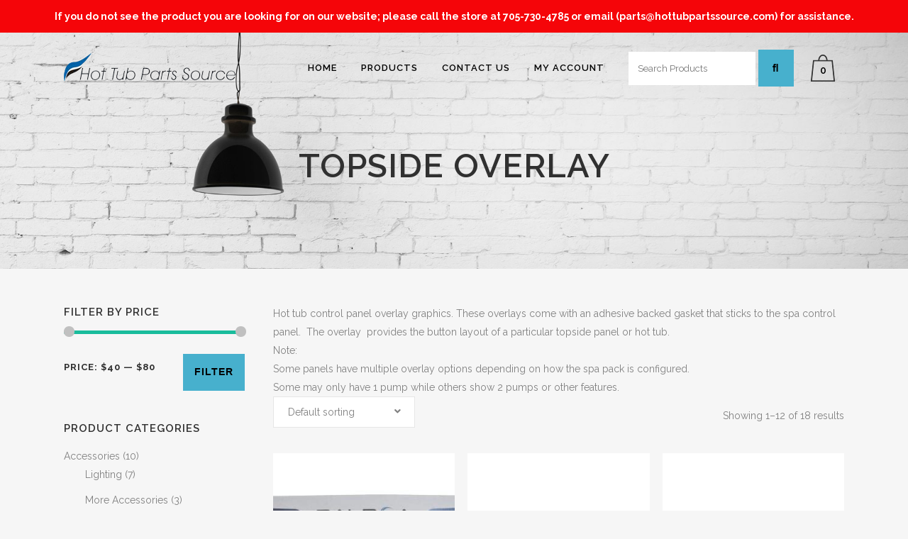

--- FILE ---
content_type: text/html; charset=UTF-8
request_url: https://hottubpartssource.com/product-category/topside-overlay/
body_size: 18876
content:

<!DOCTYPE html>
<html lang="en-US">
<head>
	<meta charset="UTF-8" />
	
	<title>Topside Overlay Archives - Hot Tub Parts Source</title>

	
			
						<meta name="viewport" content="width=device-width,initial-scale=1,user-scalable=no">
		
	<link rel="profile" href="http://gmpg.org/xfn/11" />
	<link rel="pingback" href="https://hottubpartssource.com/xmlrpc.php" />
            <link rel="shortcut icon" type="image/x-icon" href="https://hottubpartssource.com/wp-content/themes/bridge/img/favicon.ico">
        <link rel="apple-touch-icon" href="https://hottubpartssource.com/wp-content/themes/bridge/img/favicon.ico"/>
    	<link href='//fonts.googleapis.com/css?family=Raleway:100,200,300,400,500,600,700,800,900,300italic,400italic,700italic' rel='stylesheet' type='text/css'>
<script type="application/javascript">var QodeAjaxUrl = "https://hottubpartssource.com/wp-admin/admin-ajax.php"</script><meta name='robots' content='index, follow, max-image-preview:large, max-snippet:-1, max-video-preview:-1' />

	<!-- This site is optimized with the Yoast SEO plugin v26.5 - https://yoast.com/wordpress/plugins/seo/ -->
	<meta name="description" content="Hot tub control panel overlay graphics. These overlays come with an adhesive backed gasket that sticks to the spa control panel.  The overlay  provides the button layout of a particular topside panel or hot tub. Note: Some panels have multiple overlay options depending on how the spa pack is configured. Some may only have 1 pump while others show 2 pumps or other features." />
	<link rel="canonical" href="https://hottubpartssource.com/product-category/topside-overlay/" />
	<link rel="next" href="https://hottubpartssource.com/product-category/topside-overlay/page/2/" />
	<meta property="og:locale" content="en_US" />
	<meta property="og:type" content="article" />
	<meta property="og:title" content="Topside Overlay Archives - Hot Tub Parts Source" />
	<meta property="og:description" content="Hot tub control panel overlay graphics. These overlays come with an adhesive backed gasket that sticks to the spa control panel.  The overlay  provides the button layout of a particular topside panel or hot tub. Note: Some panels have multiple overlay options depending on how the spa pack is configured. Some may only have 1 pump while others show 2 pumps or other features." />
	<meta property="og:url" content="https://hottubpartssource.com/product-category/topside-overlay/" />
	<meta property="og:site_name" content="Hot Tub Parts Source" />
	<meta name="twitter:card" content="summary_large_image" />
	<script type="application/ld+json" class="yoast-schema-graph">{"@context":"https://schema.org","@graph":[{"@type":"CollectionPage","@id":"https://hottubpartssource.com/product-category/topside-overlay/","url":"https://hottubpartssource.com/product-category/topside-overlay/","name":"Topside Overlay Archives - Hot Tub Parts Source","isPartOf":{"@id":"https://hottubpartssource.com/#website"},"primaryImageOfPage":{"@id":"https://hottubpartssource.com/product-category/topside-overlay/#primaryimage"},"image":{"@id":"https://hottubpartssource.com/product-category/topside-overlay/#primaryimage"},"thumbnailUrl":"https://hottubpartssource.com/wp-content/uploads/2022/04/1-BAL11281.jpg","description":"Hot tub control panel overlay graphics. These overlays come with an adhesive backed gasket that sticks to the spa control panel.  The overlay  provides the button layout of a particular topside panel or hot tub. Note: Some panels have multiple overlay options depending on how the spa pack is configured. Some may only have 1 pump while others show 2 pumps or other features.","breadcrumb":{"@id":"https://hottubpartssource.com/product-category/topside-overlay/#breadcrumb"},"inLanguage":"en-US"},{"@type":"ImageObject","inLanguage":"en-US","@id":"https://hottubpartssource.com/product-category/topside-overlay/#primaryimage","url":"https://hottubpartssource.com/wp-content/uploads/2022/04/1-BAL11281.jpg","contentUrl":"https://hottubpartssource.com/wp-content/uploads/2022/04/1-BAL11281.jpg","width":812,"height":230},{"@type":"BreadcrumbList","@id":"https://hottubpartssource.com/product-category/topside-overlay/#breadcrumb","itemListElement":[{"@type":"ListItem","position":1,"name":"Home","item":"https://hottubpartssource.com/"},{"@type":"ListItem","position":2,"name":"Topside Overlay"}]},{"@type":"WebSite","@id":"https://hottubpartssource.com/#website","url":"https://hottubpartssource.com/","name":"Hot Tub Parts Source","description":"Online Shop","potentialAction":[{"@type":"SearchAction","target":{"@type":"EntryPoint","urlTemplate":"https://hottubpartssource.com/?s={search_term_string}"},"query-input":{"@type":"PropertyValueSpecification","valueRequired":true,"valueName":"search_term_string"}}],"inLanguage":"en-US"}]}</script>
	<!-- / Yoast SEO plugin. -->


<link rel='dns-prefetch' href='//www.googletagmanager.com' />
<link rel='dns-prefetch' href='//maxcdn.bootstrapcdn.com' />
<link rel='dns-prefetch' href='//use.fontawesome.com' />
<link rel="alternate" type="application/rss+xml" title="Hot Tub Parts Source &raquo; Feed" href="https://hottubpartssource.com/feed/" />
<link rel="alternate" type="application/rss+xml" title="Hot Tub Parts Source &raquo; Comments Feed" href="https://hottubpartssource.com/comments/feed/" />
<link rel="alternate" type="application/rss+xml" title="Hot Tub Parts Source &raquo; Topside Overlay Category Feed" href="https://hottubpartssource.com/product-category/topside-overlay/feed/" />
<style id='wp-img-auto-sizes-contain-inline-css' type='text/css'>
img:is([sizes=auto i],[sizes^="auto," i]){contain-intrinsic-size:3000px 1500px}
/*# sourceURL=wp-img-auto-sizes-contain-inline-css */
</style>
<link rel='stylesheet' id='dashicons-css' href='https://hottubpartssource.com/wp-includes/css/dashicons.min.css?ver=6.9' type='text/css' media='all' />
<link rel='stylesheet' id='thickbox-css' href='https://hottubpartssource.com/wp-includes/js/thickbox/thickbox.css?ver=6.9' type='text/css' media='all' />
<style id='wp-emoji-styles-inline-css' type='text/css'>

	img.wp-smiley, img.emoji {
		display: inline !important;
		border: none !important;
		box-shadow: none !important;
		height: 1em !important;
		width: 1em !important;
		margin: 0 0.07em !important;
		vertical-align: -0.1em !important;
		background: none !important;
		padding: 0 !important;
	}
/*# sourceURL=wp-emoji-styles-inline-css */
</style>
<link rel='stylesheet' id='wp-block-library-css' href='https://hottubpartssource.com/wp-includes/css/dist/block-library/style.min.css?ver=6.9' type='text/css' media='all' />
<style id='wp-block-paragraph-inline-css' type='text/css'>
.is-small-text{font-size:.875em}.is-regular-text{font-size:1em}.is-large-text{font-size:2.25em}.is-larger-text{font-size:3em}.has-drop-cap:not(:focus):first-letter{float:left;font-size:8.4em;font-style:normal;font-weight:100;line-height:.68;margin:.05em .1em 0 0;text-transform:uppercase}body.rtl .has-drop-cap:not(:focus):first-letter{float:none;margin-left:.1em}p.has-drop-cap.has-background{overflow:hidden}:root :where(p.has-background){padding:1.25em 2.375em}:where(p.has-text-color:not(.has-link-color)) a{color:inherit}p.has-text-align-left[style*="writing-mode:vertical-lr"],p.has-text-align-right[style*="writing-mode:vertical-rl"]{rotate:180deg}
/*# sourceURL=https://hottubpartssource.com/wp-includes/blocks/paragraph/style.min.css */
</style>
<style id='global-styles-inline-css' type='text/css'>
:root{--wp--preset--aspect-ratio--square: 1;--wp--preset--aspect-ratio--4-3: 4/3;--wp--preset--aspect-ratio--3-4: 3/4;--wp--preset--aspect-ratio--3-2: 3/2;--wp--preset--aspect-ratio--2-3: 2/3;--wp--preset--aspect-ratio--16-9: 16/9;--wp--preset--aspect-ratio--9-16: 9/16;--wp--preset--color--black: #000000;--wp--preset--color--cyan-bluish-gray: #abb8c3;--wp--preset--color--white: #ffffff;--wp--preset--color--pale-pink: #f78da7;--wp--preset--color--vivid-red: #cf2e2e;--wp--preset--color--luminous-vivid-orange: #ff6900;--wp--preset--color--luminous-vivid-amber: #fcb900;--wp--preset--color--light-green-cyan: #7bdcb5;--wp--preset--color--vivid-green-cyan: #00d084;--wp--preset--color--pale-cyan-blue: #8ed1fc;--wp--preset--color--vivid-cyan-blue: #0693e3;--wp--preset--color--vivid-purple: #9b51e0;--wp--preset--gradient--vivid-cyan-blue-to-vivid-purple: linear-gradient(135deg,rgb(6,147,227) 0%,rgb(155,81,224) 100%);--wp--preset--gradient--light-green-cyan-to-vivid-green-cyan: linear-gradient(135deg,rgb(122,220,180) 0%,rgb(0,208,130) 100%);--wp--preset--gradient--luminous-vivid-amber-to-luminous-vivid-orange: linear-gradient(135deg,rgb(252,185,0) 0%,rgb(255,105,0) 100%);--wp--preset--gradient--luminous-vivid-orange-to-vivid-red: linear-gradient(135deg,rgb(255,105,0) 0%,rgb(207,46,46) 100%);--wp--preset--gradient--very-light-gray-to-cyan-bluish-gray: linear-gradient(135deg,rgb(238,238,238) 0%,rgb(169,184,195) 100%);--wp--preset--gradient--cool-to-warm-spectrum: linear-gradient(135deg,rgb(74,234,220) 0%,rgb(151,120,209) 20%,rgb(207,42,186) 40%,rgb(238,44,130) 60%,rgb(251,105,98) 80%,rgb(254,248,76) 100%);--wp--preset--gradient--blush-light-purple: linear-gradient(135deg,rgb(255,206,236) 0%,rgb(152,150,240) 100%);--wp--preset--gradient--blush-bordeaux: linear-gradient(135deg,rgb(254,205,165) 0%,rgb(254,45,45) 50%,rgb(107,0,62) 100%);--wp--preset--gradient--luminous-dusk: linear-gradient(135deg,rgb(255,203,112) 0%,rgb(199,81,192) 50%,rgb(65,88,208) 100%);--wp--preset--gradient--pale-ocean: linear-gradient(135deg,rgb(255,245,203) 0%,rgb(182,227,212) 50%,rgb(51,167,181) 100%);--wp--preset--gradient--electric-grass: linear-gradient(135deg,rgb(202,248,128) 0%,rgb(113,206,126) 100%);--wp--preset--gradient--midnight: linear-gradient(135deg,rgb(2,3,129) 0%,rgb(40,116,252) 100%);--wp--preset--font-size--small: 13px;--wp--preset--font-size--medium: 20px;--wp--preset--font-size--large: 36px;--wp--preset--font-size--x-large: 42px;--wp--preset--spacing--20: 0.44rem;--wp--preset--spacing--30: 0.67rem;--wp--preset--spacing--40: 1rem;--wp--preset--spacing--50: 1.5rem;--wp--preset--spacing--60: 2.25rem;--wp--preset--spacing--70: 3.38rem;--wp--preset--spacing--80: 5.06rem;--wp--preset--shadow--natural: 6px 6px 9px rgba(0, 0, 0, 0.2);--wp--preset--shadow--deep: 12px 12px 50px rgba(0, 0, 0, 0.4);--wp--preset--shadow--sharp: 6px 6px 0px rgba(0, 0, 0, 0.2);--wp--preset--shadow--outlined: 6px 6px 0px -3px rgb(255, 255, 255), 6px 6px rgb(0, 0, 0);--wp--preset--shadow--crisp: 6px 6px 0px rgb(0, 0, 0);}:where(.is-layout-flex){gap: 0.5em;}:where(.is-layout-grid){gap: 0.5em;}body .is-layout-flex{display: flex;}.is-layout-flex{flex-wrap: wrap;align-items: center;}.is-layout-flex > :is(*, div){margin: 0;}body .is-layout-grid{display: grid;}.is-layout-grid > :is(*, div){margin: 0;}:where(.wp-block-columns.is-layout-flex){gap: 2em;}:where(.wp-block-columns.is-layout-grid){gap: 2em;}:where(.wp-block-post-template.is-layout-flex){gap: 1.25em;}:where(.wp-block-post-template.is-layout-grid){gap: 1.25em;}.has-black-color{color: var(--wp--preset--color--black) !important;}.has-cyan-bluish-gray-color{color: var(--wp--preset--color--cyan-bluish-gray) !important;}.has-white-color{color: var(--wp--preset--color--white) !important;}.has-pale-pink-color{color: var(--wp--preset--color--pale-pink) !important;}.has-vivid-red-color{color: var(--wp--preset--color--vivid-red) !important;}.has-luminous-vivid-orange-color{color: var(--wp--preset--color--luminous-vivid-orange) !important;}.has-luminous-vivid-amber-color{color: var(--wp--preset--color--luminous-vivid-amber) !important;}.has-light-green-cyan-color{color: var(--wp--preset--color--light-green-cyan) !important;}.has-vivid-green-cyan-color{color: var(--wp--preset--color--vivid-green-cyan) !important;}.has-pale-cyan-blue-color{color: var(--wp--preset--color--pale-cyan-blue) !important;}.has-vivid-cyan-blue-color{color: var(--wp--preset--color--vivid-cyan-blue) !important;}.has-vivid-purple-color{color: var(--wp--preset--color--vivid-purple) !important;}.has-black-background-color{background-color: var(--wp--preset--color--black) !important;}.has-cyan-bluish-gray-background-color{background-color: var(--wp--preset--color--cyan-bluish-gray) !important;}.has-white-background-color{background-color: var(--wp--preset--color--white) !important;}.has-pale-pink-background-color{background-color: var(--wp--preset--color--pale-pink) !important;}.has-vivid-red-background-color{background-color: var(--wp--preset--color--vivid-red) !important;}.has-luminous-vivid-orange-background-color{background-color: var(--wp--preset--color--luminous-vivid-orange) !important;}.has-luminous-vivid-amber-background-color{background-color: var(--wp--preset--color--luminous-vivid-amber) !important;}.has-light-green-cyan-background-color{background-color: var(--wp--preset--color--light-green-cyan) !important;}.has-vivid-green-cyan-background-color{background-color: var(--wp--preset--color--vivid-green-cyan) !important;}.has-pale-cyan-blue-background-color{background-color: var(--wp--preset--color--pale-cyan-blue) !important;}.has-vivid-cyan-blue-background-color{background-color: var(--wp--preset--color--vivid-cyan-blue) !important;}.has-vivid-purple-background-color{background-color: var(--wp--preset--color--vivid-purple) !important;}.has-black-border-color{border-color: var(--wp--preset--color--black) !important;}.has-cyan-bluish-gray-border-color{border-color: var(--wp--preset--color--cyan-bluish-gray) !important;}.has-white-border-color{border-color: var(--wp--preset--color--white) !important;}.has-pale-pink-border-color{border-color: var(--wp--preset--color--pale-pink) !important;}.has-vivid-red-border-color{border-color: var(--wp--preset--color--vivid-red) !important;}.has-luminous-vivid-orange-border-color{border-color: var(--wp--preset--color--luminous-vivid-orange) !important;}.has-luminous-vivid-amber-border-color{border-color: var(--wp--preset--color--luminous-vivid-amber) !important;}.has-light-green-cyan-border-color{border-color: var(--wp--preset--color--light-green-cyan) !important;}.has-vivid-green-cyan-border-color{border-color: var(--wp--preset--color--vivid-green-cyan) !important;}.has-pale-cyan-blue-border-color{border-color: var(--wp--preset--color--pale-cyan-blue) !important;}.has-vivid-cyan-blue-border-color{border-color: var(--wp--preset--color--vivid-cyan-blue) !important;}.has-vivid-purple-border-color{border-color: var(--wp--preset--color--vivid-purple) !important;}.has-vivid-cyan-blue-to-vivid-purple-gradient-background{background: var(--wp--preset--gradient--vivid-cyan-blue-to-vivid-purple) !important;}.has-light-green-cyan-to-vivid-green-cyan-gradient-background{background: var(--wp--preset--gradient--light-green-cyan-to-vivid-green-cyan) !important;}.has-luminous-vivid-amber-to-luminous-vivid-orange-gradient-background{background: var(--wp--preset--gradient--luminous-vivid-amber-to-luminous-vivid-orange) !important;}.has-luminous-vivid-orange-to-vivid-red-gradient-background{background: var(--wp--preset--gradient--luminous-vivid-orange-to-vivid-red) !important;}.has-very-light-gray-to-cyan-bluish-gray-gradient-background{background: var(--wp--preset--gradient--very-light-gray-to-cyan-bluish-gray) !important;}.has-cool-to-warm-spectrum-gradient-background{background: var(--wp--preset--gradient--cool-to-warm-spectrum) !important;}.has-blush-light-purple-gradient-background{background: var(--wp--preset--gradient--blush-light-purple) !important;}.has-blush-bordeaux-gradient-background{background: var(--wp--preset--gradient--blush-bordeaux) !important;}.has-luminous-dusk-gradient-background{background: var(--wp--preset--gradient--luminous-dusk) !important;}.has-pale-ocean-gradient-background{background: var(--wp--preset--gradient--pale-ocean) !important;}.has-electric-grass-gradient-background{background: var(--wp--preset--gradient--electric-grass) !important;}.has-midnight-gradient-background{background: var(--wp--preset--gradient--midnight) !important;}.has-small-font-size{font-size: var(--wp--preset--font-size--small) !important;}.has-medium-font-size{font-size: var(--wp--preset--font-size--medium) !important;}.has-large-font-size{font-size: var(--wp--preset--font-size--large) !important;}.has-x-large-font-size{font-size: var(--wp--preset--font-size--x-large) !important;}
/*# sourceURL=global-styles-inline-css */
</style>

<style id='classic-theme-styles-inline-css' type='text/css'>
/*! This file is auto-generated */
.wp-block-button__link{color:#fff;background-color:#32373c;border-radius:9999px;box-shadow:none;text-decoration:none;padding:calc(.667em + 2px) calc(1.333em + 2px);font-size:1.125em}.wp-block-file__button{background:#32373c;color:#fff;text-decoration:none}
/*# sourceURL=/wp-includes/css/classic-themes.min.css */
</style>
<style id='font-awesome-svg-styles-default-inline-css' type='text/css'>
.svg-inline--fa {
  display: inline-block;
  height: 1em;
  overflow: visible;
  vertical-align: -.125em;
}
/*# sourceURL=font-awesome-svg-styles-default-inline-css */
</style>
<link rel='stylesheet' id='font-awesome-svg-styles-css' href='https://hottubpartssource.com/wp-content/uploads/font-awesome/v5.15.4/css/svg-with-js.css' type='text/css' media='all' />
<style id='font-awesome-svg-styles-inline-css' type='text/css'>
   .wp-block-font-awesome-icon svg::before,
   .wp-rich-text-font-awesome-icon svg::before {content: unset;}
/*# sourceURL=font-awesome-svg-styles-inline-css */
</style>
<link rel='stylesheet' id='contact-form-7-css' href='https://hottubpartssource.com/wp-content/plugins/contact-form-7/includes/css/styles.css?ver=6.1.4' type='text/css' media='all' />
<link rel='stylesheet' id='eh-style-css' href='https://hottubpartssource.com/wp-content/plugins/payment-gateway-stripe-and-woocommerce-integration/assets/css/eh-style.css?ver=5.0.6' type='text/css' media='all' />
<link rel='stylesheet' id='simple-banner-style-css' href='https://hottubpartssource.com/wp-content/plugins/simple-banner/simple-banner.css?ver=3.1.2' type='text/css' media='all' />
<link rel='stylesheet' id='wpmenucart-icons-css' href='https://hottubpartssource.com/wp-content/plugins/woocommerce-menu-bar-cart/assets/css/wpmenucart-icons.min.css?ver=2.14.12' type='text/css' media='all' />
<style id='wpmenucart-icons-inline-css' type='text/css'>
@font-face{font-family:WPMenuCart;src:url(https://hottubpartssource.com/wp-content/plugins/woocommerce-menu-bar-cart/assets/fonts/WPMenuCart.eot);src:url(https://hottubpartssource.com/wp-content/plugins/woocommerce-menu-bar-cart/assets/fonts/WPMenuCart.eot?#iefix) format('embedded-opentype'),url(https://hottubpartssource.com/wp-content/plugins/woocommerce-menu-bar-cart/assets/fonts/WPMenuCart.woff2) format('woff2'),url(https://hottubpartssource.com/wp-content/plugins/woocommerce-menu-bar-cart/assets/fonts/WPMenuCart.woff) format('woff'),url(https://hottubpartssource.com/wp-content/plugins/woocommerce-menu-bar-cart/assets/fonts/WPMenuCart.ttf) format('truetype'),url(https://hottubpartssource.com/wp-content/plugins/woocommerce-menu-bar-cart/assets/fonts/WPMenuCart.svg#WPMenuCart) format('svg');font-weight:400;font-style:normal;font-display:swap}
/*# sourceURL=wpmenucart-icons-inline-css */
</style>
<link rel='stylesheet' id='wpmenucart-css' href='https://hottubpartssource.com/wp-content/plugins/woocommerce-menu-bar-cart/assets/css/wpmenucart-main.min.css?ver=2.14.12' type='text/css' media='all' />
<style id='wpmenucart-inline-css' type='text/css'>
.et-cart-info { display:none !important; } .site-header-cart { display:none !important; }
/*# sourceURL=wpmenucart-inline-css */
</style>
<style id='woocommerce-inline-inline-css' type='text/css'>
.woocommerce form .form-row .required { visibility: visible; }
/*# sourceURL=woocommerce-inline-inline-css */
</style>
<link rel='stylesheet' id='cff-css' href='https://hottubpartssource.com/wp-content/plugins/custom-facebook-feed/assets/css/cff-style.min.css?ver=4.3.4' type='text/css' media='all' />
<link rel='stylesheet' id='sb-font-awesome-css' href='https://maxcdn.bootstrapcdn.com/font-awesome/4.7.0/css/font-awesome.min.css?ver=6.9' type='text/css' media='all' />
<link rel='stylesheet' id='brands-styles-css' href='https://hottubpartssource.com/wp-content/plugins/woocommerce/assets/css/brands.css?ver=10.3.6' type='text/css' media='all' />
<link rel='stylesheet' id='default_style-css' href='https://hottubpartssource.com/wp-content/themes/bridge/style.css?ver=6.9' type='text/css' media='all' />
<link rel='stylesheet' id='qode_font_awesome-css' href='https://hottubpartssource.com/wp-content/themes/bridge/css/font-awesome/css/font-awesome.min.css?ver=6.9' type='text/css' media='all' />
<link rel='stylesheet' id='qode_font_elegant-css' href='https://hottubpartssource.com/wp-content/themes/bridge/css/elegant-icons/style.min.css?ver=6.9' type='text/css' media='all' />
<link rel='stylesheet' id='qode_linea_icons-css' href='https://hottubpartssource.com/wp-content/themes/bridge/css/linea-icons/style.css?ver=6.9' type='text/css' media='all' />
<link rel='stylesheet' id='qode_dripicons-css' href='https://hottubpartssource.com/wp-content/themes/bridge/css/dripicons/dripicons.css?ver=6.9' type='text/css' media='all' />
<link rel='stylesheet' id='stylesheet-css' href='https://hottubpartssource.com/wp-content/themes/bridge/css/stylesheet.min.css?ver=6.9' type='text/css' media='all' />
<style id='stylesheet-inline-css' type='text/css'>
   .archive.disabled_footer_top .footer_top_holder, .archive.disabled_footer_bottom .footer_bottom_holder { display: none;}


/*# sourceURL=stylesheet-inline-css */
</style>
<link rel='stylesheet' id='woocommerce-css' href='https://hottubpartssource.com/wp-content/themes/bridge/css/woocommerce.min.css?ver=6.9' type='text/css' media='all' />
<link rel='stylesheet' id='woocommerce_responsive-css' href='https://hottubpartssource.com/wp-content/themes/bridge/css/woocommerce_responsive.min.css?ver=6.9' type='text/css' media='all' />
<link rel='stylesheet' id='qode_print-css' href='https://hottubpartssource.com/wp-content/themes/bridge/css/print.css?ver=6.9' type='text/css' media='all' />
<link rel='stylesheet' id='mac_stylesheet-css' href='https://hottubpartssource.com/wp-content/themes/bridge/css/mac_stylesheet.css?ver=6.9' type='text/css' media='all' />
<link rel='stylesheet' id='webkit-css' href='https://hottubpartssource.com/wp-content/themes/bridge/css/webkit_stylesheet.css?ver=6.9' type='text/css' media='all' />
<link rel='stylesheet' id='style_dynamic-css' href='https://hottubpartssource.com/wp-content/themes/bridge/css/style_dynamic.css?ver=1742295664' type='text/css' media='all' />
<link rel='stylesheet' id='responsive-css' href='https://hottubpartssource.com/wp-content/themes/bridge/css/responsive.min.css?ver=6.9' type='text/css' media='all' />
<link rel='stylesheet' id='style_dynamic_responsive-css' href='https://hottubpartssource.com/wp-content/themes/bridge/css/style_dynamic_responsive.css?ver=1742295664' type='text/css' media='all' />
<link rel='stylesheet' id='js_composer_front-css' href='https://hottubpartssource.com/wp-content/plugins/js_composer/assets/css/js_composer.min.css?ver=8.7.2' type='text/css' media='all' />
<link rel='stylesheet' id='custom_css-css' href='https://hottubpartssource.com/wp-content/themes/bridge/css/custom_css.css?ver=1742295664' type='text/css' media='all' />
<link rel='stylesheet' id='font-awesome-official-css' href='https://use.fontawesome.com/releases/v5.15.4/css/all.css' type='text/css' media='all' integrity="sha384-DyZ88mC6Up2uqS4h/KRgHuoeGwBcD4Ng9SiP4dIRy0EXTlnuz47vAwmeGwVChigm" crossorigin="anonymous" />
<link rel='stylesheet' id='childstyle-css' href='https://hottubpartssource.com/wp-content/themes/bridge-child/style.css?ver=6.9' type='text/css' media='all' />
<link rel='stylesheet' id='font-awesome-official-v4shim-css' href='https://use.fontawesome.com/releases/v5.15.4/css/v4-shims.css' type='text/css' media='all' integrity="sha384-Vq76wejb3QJM4nDatBa5rUOve+9gkegsjCebvV/9fvXlGWo4HCMR4cJZjjcF6Viv" crossorigin="anonymous" />
<style id='font-awesome-official-v4shim-inline-css' type='text/css'>
@font-face {
font-family: "FontAwesome";
font-display: block;
src: url("https://use.fontawesome.com/releases/v5.15.4/webfonts/fa-brands-400.eot"),
		url("https://use.fontawesome.com/releases/v5.15.4/webfonts/fa-brands-400.eot?#iefix") format("embedded-opentype"),
		url("https://use.fontawesome.com/releases/v5.15.4/webfonts/fa-brands-400.woff2") format("woff2"),
		url("https://use.fontawesome.com/releases/v5.15.4/webfonts/fa-brands-400.woff") format("woff"),
		url("https://use.fontawesome.com/releases/v5.15.4/webfonts/fa-brands-400.ttf") format("truetype"),
		url("https://use.fontawesome.com/releases/v5.15.4/webfonts/fa-brands-400.svg#fontawesome") format("svg");
}

@font-face {
font-family: "FontAwesome";
font-display: block;
src: url("https://use.fontawesome.com/releases/v5.15.4/webfonts/fa-solid-900.eot"),
		url("https://use.fontawesome.com/releases/v5.15.4/webfonts/fa-solid-900.eot?#iefix") format("embedded-opentype"),
		url("https://use.fontawesome.com/releases/v5.15.4/webfonts/fa-solid-900.woff2") format("woff2"),
		url("https://use.fontawesome.com/releases/v5.15.4/webfonts/fa-solid-900.woff") format("woff"),
		url("https://use.fontawesome.com/releases/v5.15.4/webfonts/fa-solid-900.ttf") format("truetype"),
		url("https://use.fontawesome.com/releases/v5.15.4/webfonts/fa-solid-900.svg#fontawesome") format("svg");
}

@font-face {
font-family: "FontAwesome";
font-display: block;
src: url("https://use.fontawesome.com/releases/v5.15.4/webfonts/fa-regular-400.eot"),
		url("https://use.fontawesome.com/releases/v5.15.4/webfonts/fa-regular-400.eot?#iefix") format("embedded-opentype"),
		url("https://use.fontawesome.com/releases/v5.15.4/webfonts/fa-regular-400.woff2") format("woff2"),
		url("https://use.fontawesome.com/releases/v5.15.4/webfonts/fa-regular-400.woff") format("woff"),
		url("https://use.fontawesome.com/releases/v5.15.4/webfonts/fa-regular-400.ttf") format("truetype"),
		url("https://use.fontawesome.com/releases/v5.15.4/webfonts/fa-regular-400.svg#fontawesome") format("svg");
unicode-range: U+F004-F005,U+F007,U+F017,U+F022,U+F024,U+F02E,U+F03E,U+F044,U+F057-F059,U+F06E,U+F070,U+F075,U+F07B-F07C,U+F080,U+F086,U+F089,U+F094,U+F09D,U+F0A0,U+F0A4-F0A7,U+F0C5,U+F0C7-F0C8,U+F0E0,U+F0EB,U+F0F3,U+F0F8,U+F0FE,U+F111,U+F118-F11A,U+F11C,U+F133,U+F144,U+F146,U+F14A,U+F14D-F14E,U+F150-F152,U+F15B-F15C,U+F164-F165,U+F185-F186,U+F191-F192,U+F1AD,U+F1C1-F1C9,U+F1CD,U+F1D8,U+F1E3,U+F1EA,U+F1F6,U+F1F9,U+F20A,U+F247-F249,U+F24D,U+F254-F25B,U+F25D,U+F267,U+F271-F274,U+F279,U+F28B,U+F28D,U+F2B5-F2B6,U+F2B9,U+F2BB,U+F2BD,U+F2C1-F2C2,U+F2D0,U+F2D2,U+F2DC,U+F2ED,U+F328,U+F358-F35B,U+F3A5,U+F3D1,U+F410,U+F4AD;
}
/*# sourceURL=font-awesome-official-v4shim-inline-css */
</style>
<script type="text/javascript" src="https://hottubpartssource.com/wp-includes/js/jquery/jquery.min.js?ver=3.7.1" id="jquery-core-js"></script>
<script type="text/javascript" src="https://hottubpartssource.com/wp-includes/js/jquery/jquery-migrate.min.js?ver=3.4.1" id="jquery-migrate-js"></script>
<script type="text/javascript" id="simple-banner-script-js-before">
/* <![CDATA[ */
const simpleBannerScriptParams = {"pro_version_enabled":"","debug_mode":false,"id":17387,"version":"3.1.2","banner_params":[{"hide_simple_banner":"no","simple_banner_prepend_element":false,"simple_banner_position":"","header_margin":"","header_padding":"","wp_body_open_enabled":"","wp_body_open":true,"simple_banner_z_index":false,"simple_banner_text":"If you do not see the product you are looking for on our website; please call the store at 705-730-4785 or email (parts@hottubpartssource.com) for assistance.","disabled_on_current_page":false,"disabled_pages_array":[],"is_current_page_a_post":false,"disabled_on_posts":"","simple_banner_disabled_page_paths":false,"simple_banner_font_size":"","simple_banner_color":"#f50509","simple_banner_text_color":"","simple_banner_link_color":"","simple_banner_close_color":"","simple_banner_custom_css":"","simple_banner_scrolling_custom_css":"","simple_banner_text_custom_css":"","simple_banner_button_css":"","site_custom_css":"","keep_site_custom_css":"","site_custom_js":"","keep_site_custom_js":"","close_button_enabled":"","close_button_expiration":"","close_button_cookie_set":false,"current_date":{"date":"2026-01-21 08:40:45.147495","timezone_type":3,"timezone":"UTC"},"start_date":{"date":"2026-01-21 08:40:45.147506","timezone_type":3,"timezone":"UTC"},"end_date":{"date":"2026-01-21 08:40:45.147515","timezone_type":3,"timezone":"UTC"},"simple_banner_start_after_date":false,"simple_banner_remove_after_date":false,"simple_banner_insert_inside_element":false}]}
//# sourceURL=simple-banner-script-js-before
/* ]]> */
</script>
<script type="text/javascript" src="https://hottubpartssource.com/wp-content/plugins/simple-banner/simple-banner.js?ver=3.1.2" id="simple-banner-script-js"></script>
<script type="text/javascript" src="https://hottubpartssource.com/wp-content/plugins/woocommerce/assets/js/jquery-blockui/jquery.blockUI.min.js?ver=2.7.0-wc.10.3.6" id="wc-jquery-blockui-js" data-wp-strategy="defer"></script>
<script type="text/javascript" id="wc-add-to-cart-js-extra">
/* <![CDATA[ */
var wc_add_to_cart_params = {"ajax_url":"/wp-admin/admin-ajax.php","wc_ajax_url":"/?wc-ajax=%%endpoint%%","i18n_view_cart":"View cart","cart_url":"https://hottubpartssource.com/cart/","is_cart":"","cart_redirect_after_add":"no"};
//# sourceURL=wc-add-to-cart-js-extra
/* ]]> */
</script>
<script type="text/javascript" src="https://hottubpartssource.com/wp-content/plugins/woocommerce/assets/js/frontend/add-to-cart.min.js?ver=10.3.6" id="wc-add-to-cart-js" data-wp-strategy="defer"></script>
<script type="text/javascript" src="https://hottubpartssource.com/wp-content/plugins/woocommerce/assets/js/js-cookie/js.cookie.min.js?ver=2.1.4-wc.10.3.6" id="wc-js-cookie-js" data-wp-strategy="defer"></script>
<script type="text/javascript" src="https://hottubpartssource.com/wp-content/plugins/js_composer/assets/js/vendors/woocommerce-add-to-cart.js?ver=8.7.2" id="vc_woocommerce-add-to-cart-js-js"></script>
<script type="text/javascript" src="https://hottubpartssource.com/wp-content/plugins/woocommerce/assets/js/select2/select2.full.min.js?ver=4.0.3-wc.10.3.6" id="wc-select2-js" defer="defer" data-wp-strategy="defer"></script>

<!-- Google tag (gtag.js) snippet added by Site Kit -->
<!-- Google Analytics snippet added by Site Kit -->
<script type="text/javascript" src="https://www.googletagmanager.com/gtag/js?id=GT-M3VG4LHN" id="google_gtagjs-js" async></script>
<script type="text/javascript" id="google_gtagjs-js-after">
/* <![CDATA[ */
window.dataLayer = window.dataLayer || [];function gtag(){dataLayer.push(arguments);}
gtag("set","linker",{"domains":["hottubpartssource.com"]});
gtag("js", new Date());
gtag("set", "developer_id.dZTNiMT", true);
gtag("config", "GT-M3VG4LHN");
 window._googlesitekit = window._googlesitekit || {}; window._googlesitekit.throttledEvents = []; window._googlesitekit.gtagEvent = (name, data) => { var key = JSON.stringify( { name, data } ); if ( !! window._googlesitekit.throttledEvents[ key ] ) { return; } window._googlesitekit.throttledEvents[ key ] = true; setTimeout( () => { delete window._googlesitekit.throttledEvents[ key ]; }, 5 ); gtag( "event", name, { ...data, event_source: "site-kit" } ); }; 
//# sourceURL=google_gtagjs-js-after
/* ]]> */
</script>
<script></script><link rel="https://api.w.org/" href="https://hottubpartssource.com/wp-json/" /><link rel="alternate" title="JSON" type="application/json" href="https://hottubpartssource.com/wp-json/wp/v2/product_cat/693" /><link rel="EditURI" type="application/rsd+xml" title="RSD" href="https://hottubpartssource.com/xmlrpc.php?rsd" />
<meta name="generator" content="WordPress 6.9" />
<meta name="generator" content="WooCommerce 10.3.6" />
<!-- start Simple Custom CSS and JS -->
<style type="text/css">
.woocommerce-shop .content{
	margin-top: 0px;
}
.title_without_animation.with_image{
	min-height: 80px;
}
</style>
<!-- end Simple Custom CSS and JS -->
<meta name="generator" content="Site Kit by Google 1.167.0" /><style id="simple-banner-background-color" type="text/css">.simple-banner{background:#f50509;}</style><style id="simple-banner-text-color" type="text/css">.simple-banner .simple-banner-text{color: #ffffff;}</style><style id="simple-banner-link-color" type="text/css">.simple-banner .simple-banner-text a{color:#f16521;}</style><style id="simple-banner-z-index" type="text/css">.simple-banner{z-index: 99999;}</style><style id="simple-banner-site-custom-css-dummy" type="text/css"></style><script id="simple-banner-site-custom-js-dummy" type="text/javascript"></script>	<noscript><style>.woocommerce-product-gallery{ opacity: 1 !important; }</style></noscript>
	<meta name="google-site-verification" content="dC6QXcALfdbWw_C5XrjubnT_k9kyOdOaZxXkSkjYw2U"><meta name="generator" content="Powered by WPBakery Page Builder - drag and drop page builder for WordPress."/>
<meta name="generator" content="Powered by Slider Revolution 6.7.38 - responsive, Mobile-Friendly Slider Plugin for WordPress with comfortable drag and drop interface." />
<script>function setREVStartSize(e){
			//window.requestAnimationFrame(function() {
				window.RSIW = window.RSIW===undefined ? window.innerWidth : window.RSIW;
				window.RSIH = window.RSIH===undefined ? window.innerHeight : window.RSIH;
				try {
					var pw = document.getElementById(e.c).parentNode.offsetWidth,
						newh;
					pw = pw===0 || isNaN(pw) || (e.l=="fullwidth" || e.layout=="fullwidth") ? window.RSIW : pw;
					e.tabw = e.tabw===undefined ? 0 : parseInt(e.tabw);
					e.thumbw = e.thumbw===undefined ? 0 : parseInt(e.thumbw);
					e.tabh = e.tabh===undefined ? 0 : parseInt(e.tabh);
					e.thumbh = e.thumbh===undefined ? 0 : parseInt(e.thumbh);
					e.tabhide = e.tabhide===undefined ? 0 : parseInt(e.tabhide);
					e.thumbhide = e.thumbhide===undefined ? 0 : parseInt(e.thumbhide);
					e.mh = e.mh===undefined || e.mh=="" || e.mh==="auto" ? 0 : parseInt(e.mh,0);
					if(e.layout==="fullscreen" || e.l==="fullscreen")
						newh = Math.max(e.mh,window.RSIH);
					else{
						e.gw = Array.isArray(e.gw) ? e.gw : [e.gw];
						for (var i in e.rl) if (e.gw[i]===undefined || e.gw[i]===0) e.gw[i] = e.gw[i-1];
						e.gh = e.el===undefined || e.el==="" || (Array.isArray(e.el) && e.el.length==0)? e.gh : e.el;
						e.gh = Array.isArray(e.gh) ? e.gh : [e.gh];
						for (var i in e.rl) if (e.gh[i]===undefined || e.gh[i]===0) e.gh[i] = e.gh[i-1];
											
						var nl = new Array(e.rl.length),
							ix = 0,
							sl;
						e.tabw = e.tabhide>=pw ? 0 : e.tabw;
						e.thumbw = e.thumbhide>=pw ? 0 : e.thumbw;
						e.tabh = e.tabhide>=pw ? 0 : e.tabh;
						e.thumbh = e.thumbhide>=pw ? 0 : e.thumbh;
						for (var i in e.rl) nl[i] = e.rl[i]<window.RSIW ? 0 : e.rl[i];
						sl = nl[0];
						for (var i in nl) if (sl>nl[i] && nl[i]>0) { sl = nl[i]; ix=i;}
						var m = pw>(e.gw[ix]+e.tabw+e.thumbw) ? 1 : (pw-(e.tabw+e.thumbw)) / (e.gw[ix]);
						newh =  (e.gh[ix] * m) + (e.tabh + e.thumbh);
					}
					var el = document.getElementById(e.c);
					if (el!==null && el) el.style.height = newh+"px";
					el = document.getElementById(e.c+"_wrapper");
					if (el!==null && el) {
						el.style.height = newh+"px";
						el.style.display = "block";
					}
				} catch(e){
					console.log("Failure at Presize of Slider:" + e)
				}
			//});
		  };</script>
		<style type="text/css" id="wp-custom-css">
			ul.products .top-product-section {
	min-height: 300px;
}
.woocommerce ul.products li.product .top-product-section {
	vertical-align:middle;
}

.woocommerce ul.products li.product .image-wrapper {
  display: block;
	min-height:300px;
}
.woocommerce ul.products li.product .image-wrapper img {
  max-height: 100%;
  max-width: 100%;
  width: auto;
  height: auto;
  position: absolute;
  top: 0;
  bottom: 0;
  left: 0;
  right: 0;
  margin: auto;
}
.woocommerce-loop-category__title {
	padding:15px;
	font-size: 18px;
}
.count {
	background-color: transparent !important;
}
.image_pattern {
	background-image: none !important;
	background-repeat: no-repeat;
    -webkit-background-size: cover;
    -moz-background-size: cover;
    -o-background-size: cover;
    background-size: cover;
	background: rgba(51, 71, 89, 0.7) !important;
}
.qode-cf-newsletter-mail {
    display: inline-block;
    line-height: 0px;
    float: left;
}

.qode-cf-newsletter-mail .wpcf7-email {
	margin-top: 0px !important;
	background: transparent !important;
	border: 1px solid #fff !important;
	color: #fff !important;
}
.qode-cf-newsletter-submit {
	float: left; 
}
.qode-cf-newsletter-submit .wpcf7-submit {
	border-radius: 0px !important;
	height: 45px !important;
	border: 2px solid #fff !important;
	background-color: #fff !important;
	text-align: center !important; 
}
.customcenter .vc_column-inner {
	width: 80% !important;
	margin: 0 auto;
}
.latest_post_holder.boxes>ul>li, .latest_post_holder.dividers>ul>li {
	        border-radius: 20px 20px 20px 20px;
    overflow: hidden;
    padding-top: 20px!important;
    padding-right: 20px!important;
    padding-bottom: 20px!important;
    padding-left: 20px!important;
    box-shadow: inset 0px 0px 18px 0px rgba(0,0,0,0.3);
    transition: transform 300ms ease 0ms;
}
.latest_post_holder.boxes>ul>li .latest_post {
	min-height: 100px;
}

.text_align_center {
	text-align: center;
	color: #000000;
	font-size: 17px;
}
input.wpcf7-form-control.wpcf7-submit:not([disabled]) {
    margin-right: 15px !important;
    margin-top: 15px !important; 
		float: right !important;
}
.contactuscustom h3 {
    color: #222222;
    font-family: 'Montserrat', sans-serif;
    font-size: 24px;
    line-height: 36px;
    font-style: normal;
    font-weight: 400;
    letter-spacing: 1px;
    text-transform: uppercase;
}
.qbutton, .qbutton.medium, #submit_comment, .load_more a, .blog_load_more_button a, .post-password-form input[type='submit'], input.wpcf7-form-control.wpcf7-submit, input.wpcf7-form-control.wpcf7-submit:not([disabled]), .woocommerce table.cart td.actions input[type="submit"], .woocommerce input#place_order, .woocommerce-page input[type="submit"],
.icon_with_title_link,
.woocommerce .button {
    color: #ffffff;
    font-family: 'Montserrat', sans-serif;
    border-color: #1abc9c;
    font-size: 14px;
    line-height: 52px;
    height: 52px;
    font-style: normal;
    font-weight: 700;
    background-color: #47b0cd;
    border-radius: 0px;
    -moz-border-radius: 0px;
    -webkit-border-radius: 0px;
    text-transform: uppercase;
    border-width: 0px;
    padding-left: 20px;
    padding-right: 20px;
}

.icon_with_title_link {
	    position: absolute;
    right: 0;
    bottom: 0;
    padding: 0 12px !important;
    margin: 15px;
    height: 30px !important;
    line-height: 30px !important;
    font-size: 14px !important;
    
}

.wpcf7-text{
    color: #555555 !important;
    background-color: transparent !important;
    border-color: #cccccc !important;
    border-width: 1px !important;
    border-style: solid !important;
    -moz-border-radius: 4px !important;
    -webkit-border-radius: 4px !important;
    border-radius: 4px !important;
    width: 100% !important;
    max-width: 100% !important;
    font-size: 14px !important;
    padding: 10px 10px !important;
    -webkit-box-sizing: border-box !important;
    -moz-box-sizing: border-box !important;
    box-sizing: border-box !important;
    outline: none !important;
    font-weight: normal !important;
    box-shadow: 0 1px 1px rgba(0, 0, 0, 0.075) inset !important;
}
.wpcf7-textarea{
    color: #555555 !important;
    background-color: transparent !important;
    border-color: #cccccc !important;
    border-width: 1px !important;
    border-style: solid !important;
    -moz-border-radius: 4px !important;
    -webkit-border-radius: 4px !important;
    border-radius: 4px !important;
    width: 100% !important;
    max-width: 100% !important;
    font-size: 14px !important;
    padding: 6px 10px !important;
    -webkit-box-sizing: border-box !important;
    -moz-box-sizing: border-box !important;
    box-sizing: border-box !important;
    outline: none !important;
    font-weight: normal !important;
    box-shadow: 0 1px 1px rgba(0, 0, 0, 0.075) inset !important;
}
.wpcf7-submit {
	color: #ffffff;
    font-family: 'Montserrat', sans-serif;
    border-color: #1abc9c !important;
    font-size: 14px !important;
    line-height: 52px !important;
    height: 52px !important;
    font-style: normal !important;
    font-weight: 700 !important;
    background-color: #47b0cd !important;
    border-radius: 0px !important;
    -moz-border-radius: 0px !important;
    -webkit-border-radius: 0px !important;
    text-transform: uppercase !important;
    border-width: 0px !important;
    padding-left: 20px !important;
    padding-right: 20px !important;
}
.qbutton, .qbutton.medium, #submit_comment, .load_more a, .blog_load_more_button a, .post-password-form input[type='submit'], input.wpcf7-form-control.wpcf7-submit, input.wpcf7-form-control.wpcf7-submit:not([disabled]), .woocommerce table.cart td.actions input[type="submit"], .woocommerce input#place_order, .woocommerce-page input[type="submit"], .icon_with_title_link, .woocommerce .button {
	color: #000 !important;
}		</style>
		<noscript><style> .wpb_animate_when_almost_visible { opacity: 1; }</style></noscript><link rel='stylesheet' id='wc-blocks-style-css' href='https://hottubpartssource.com/wp-content/plugins/woocommerce/assets/client/blocks/wc-blocks.css?ver=wc-10.3.6' type='text/css' media='all' />
<link rel='stylesheet' id='rs-plugin-settings-css' href='//hottubpartssource.com/wp-content/plugins/revslider/sr6/assets/css/rs6.css?ver=6.7.38' type='text/css' media='all' />
<style id='rs-plugin-settings-inline-css' type='text/css'>
#rs-demo-id {}
/*# sourceURL=rs-plugin-settings-inline-css */
</style>
</head>

<body class="archive tax-product_cat term-topside-overlay term-693 wp-theme-bridge wp-child-theme-bridge-child theme-bridge woocommerce woocommerce-page woocommerce-no-js  columns-4 qode-child-theme-ver-1.0.0 qode-theme-ver-17.2 qode-theme-bridge qode_header_in_grid wpb-js-composer js-comp-ver-8.7.2 vc_responsive" itemscope itemtype="http://schema.org/WebPage">


<div class="wrapper">
	<div class="wrapper_inner">

    
    <!-- Google Analytics start -->
        <!-- Google Analytics end -->

	<header class="has_woocommerce_dropdown  scroll_header_top_area dark regular transparent page_header">
    <div class="header_inner clearfix">
                <div class="header_top_bottom_holder">
            
            <div class="header_bottom clearfix" style=' background-color:rgba(255, 255, 255, 0.00);' >
                                <div class="container">
                    <div class="container_inner clearfix">
                                                    
                            <div class="header_inner_left">
                                									<div class="mobile_menu_button">
		<span>
			<i class="qode_icon_font_awesome fa fa-bars " ></i>		</span>
	</div>
                                <div class="logo_wrapper" >
	<div class="q_logo">
		<a itemprop="url" href="https://hottubpartssource.com/" >
             <img itemprop="image" class="normal" src="https://hottubpartssource.com/wp-content/uploads/2020/02/store_logo.png" alt="Logo"/> 			 <img itemprop="image" class="light" src="https://hottubpartssource.com/wp-content/uploads/2020/02/store_logo.png" alt="Logo"/> 			 <img itemprop="image" class="dark" src="https://hottubpartssource.com/wp-content/uploads/2020/02/store_logo.png" alt="Logo"/> 			 <img itemprop="image" class="sticky" src="https://hottubpartssource.com/wp-content/uploads/2020/02/store_logo.png" alt="Logo"/> 			 <img itemprop="image" class="mobile" src="https://hottubpartssource.com/wp-content/uploads/2020/02/store_logo.png" alt="Logo"/> 					</a>
	</div>
	</div>                                                            </div>
                                                                    <div class="header_inner_right">
                                        <div class="side_menu_button_wrapper right">
                                                                                            <div class="header_bottom_right_widget_holder"><div class="header_bottom_widget woocommerce widget_product_search"><form role="search" method="get" id="searchform" action="https://hottubpartssource.com/">
		<div>
			<label class="screen-reader-text" for="s">Search for:</label>
			<input type="text" value="" name="s" id="s" placeholder="Search Products" />
			<input type="submit" id="searchsubmit" value="&#xf002" />
			<input type="hidden" name="post_type" value="product" />
		</div>
	</form></div></div>
                                                                                        		<div class="shopping_cart_outer">
		<div class="shopping_cart_inner">
		<div class="shopping_cart_header">
			<a class="header_cart" href="https://hottubpartssource.com/cart/"><span class="header_cart_span">0</span></a>
			<div class="shopping_cart_dropdown">
			<div class="shopping_cart_dropdown_inner">
									<ul class="cart_list product_list_widget">

						
							<li>No products in the cart.</li>

						
					</ul>
				</div>
						
			
                <a itemprop="url" href="https://hottubpartssource.com/cart/" class="qbutton white view-cart">Cart <i class="fa fa-shopping-cart"></i></a>

                    <span class="total">Total:<span><span class="woocommerce-Price-amount amount"><bdi><span class="woocommerce-Price-currencySymbol">&#36;</span>0.00</bdi></span></span></span>


						
				</div>
</div>
		</div>
		</div>
	                                            <div class="side_menu_button">
                                                                                                                                                                                            </div>
                                        </div>
                                    </div>
                                
                                
                                <nav class="main_menu drop_down right">
                                    <ul id="menu-top_menu" class=""><li id="nav-menu-item-16517" class="menu-item menu-item-type-post_type menu-item-object-page menu-item-home  narrow"><a href="https://hottubpartssource.com/" class=""><i class="menu_icon blank fa"></i><span>Home</span><span class="plus"></span></a></li>
<li id="nav-menu-item-16433" class="menu-item menu-item-type-custom menu-item-object-custom  narrow"><a href="https://hottubpartssource.com/shop/" class=""><i class="menu_icon blank fa"></i><span>Products</span><span class="plus"></span></a></li>
<li id="nav-menu-item-16601" class="menu-item menu-item-type-post_type menu-item-object-page  narrow"><a href="https://hottubpartssource.com/contact-us/" class=""><i class="menu_icon blank fa"></i><span>Contact Us</span><span class="plus"></span></a></li>
<li id="nav-menu-item-16422" class="menu-item menu-item-type-post_type menu-item-object-page  narrow"><a href="https://hottubpartssource.com/my-account/" class=""><i class="menu_icon blank fa"></i><span>My Account</span><span class="plus"></span></a></li>
</ul>                                </nav>
                                							    <nav class="mobile_menu">
	<ul id="menu-top_menu-1" class=""><li id="mobile-menu-item-16517" class="menu-item menu-item-type-post_type menu-item-object-page menu-item-home "><a href="https://hottubpartssource.com/" class=""><span>Home</span></a><span class="mobile_arrow"><i class="fa fa-angle-right"></i><i class="fa fa-angle-down"></i></span></li>
<li id="mobile-menu-item-16433" class="menu-item menu-item-type-custom menu-item-object-custom "><a href="https://hottubpartssource.com/shop/" class=""><span>Products</span></a><span class="mobile_arrow"><i class="fa fa-angle-right"></i><i class="fa fa-angle-down"></i></span></li>
<li id="mobile-menu-item-16601" class="menu-item menu-item-type-post_type menu-item-object-page "><a href="https://hottubpartssource.com/contact-us/" class=""><span>Contact Us</span></a><span class="mobile_arrow"><i class="fa fa-angle-right"></i><i class="fa fa-angle-down"></i></span></li>
<li id="mobile-menu-item-16422" class="menu-item menu-item-type-post_type menu-item-object-page "><a href="https://hottubpartssource.com/my-account/" class=""><span>My Account</span></a><span class="mobile_arrow"><i class="fa fa-angle-right"></i><i class="fa fa-angle-down"></i></span></li>
</ul></nav>                                                                                        </div>
                    </div>
                                    </div>
            </div>
        </div>
</header>	<a id="back_to_top" href="#">
        <span class="fa-stack">
            <i class="qode_icon_font_awesome fa fa-arrow-up " ></i>        </span>
	</a>
	
	
    
    
    <div class="content ">
        <div class="content_inner  ">
            	<div class="title_outer title_without_animation with_image"    data-height="200">
		<div class="title title_size_large  position_center " style="height:200px;">
			<div class="image responsive"><img itemprop="image" src="https://hottubpartssource.com/wp-content/uploads/2014/03/headerimg4.jpg" alt="&nbsp;" /> </div>
										<div class="title_holder"  >
					<div class="container">
						<div class="container_inner clearfix">
								<div class="title_subtitle_holder" style="padding-top:43px;">
                                                                									<div class="title_subtitle_holder_inner">
																										<h1 ><span>Topside Overlay</span></h1>
																	
																																			</div>
								                                                            </div>
						</div>
					</div>
				</div>
								</div>
			</div>

    				<div class="container">
										<div class="container_inner default_template_holder clearfix" >
	
                                                                                            <div class="two_columns_25_75 woocommerce_with_sidebar grid2 clearfix">
                            <div class="column1">	<div class="column_inner">
		<aside class="sidebar">
							
			<div class="widget woocommerce widget_price_filter"><h5>Filter by price</h5>
<form method="get" action="https://hottubpartssource.com/product-category/topside-overlay/">
	<div class="price_slider_wrapper">
		<div class="price_slider" style="display:none;"></div>
		<div class="price_slider_amount" data-step="10">
			<label class="screen-reader-text" for="min_price">Min price</label>
			<input type="text" id="min_price" name="min_price" value="40" data-min="40" placeholder="Min price" />
			<label class="screen-reader-text" for="max_price">Max price</label>
			<input type="text" id="max_price" name="max_price" value="80" data-max="80" placeholder="Max price" />
						<button type="submit" class="button">Filter</button>
			<div class="price_label" style="display:none;">
				Price: <span class="from"></span> &mdash; <span class="to"></span>
			</div>
						<div class="clear"></div>
		</div>
	</div>
</form>

</div><div class="widget woocommerce widget_product_categories"><h5>Product categories</h5><ul class="product-categories"><li class="cat-item cat-item-680 cat-parent"><a href="https://hottubpartssource.com/product-category/accessories/">Accessories</a> <span class="count">(10)</span><ul class='children'>
<li class="cat-item cat-item-664"><a href="https://hottubpartssource.com/product-category/accessories/lighting/">Lighting</a> <span class="count">(7)</span></li>
<li class="cat-item cat-item-605"><a href="https://hottubpartssource.com/product-category/accessories/more-accessories/">More Accessories</a> <span class="count">(3)</span></li>
</ul>
</li>
<li class="cat-item cat-item-647"><a href="https://hottubpartssource.com/product-category/air-blowers/">Air Blowers</a> <span class="count">(2)</span></li>
<li class="cat-item cat-item-673 cat-parent"><a href="https://hottubpartssource.com/product-category/electrical/">Electrical</a> <span class="count">(37)</span><ul class='children'>
<li class="cat-item cat-item-623"><a href="https://hottubpartssource.com/product-category/electrical/cords-cables/">Cords &amp; Cables</a> <span class="count">(3)</span></li>
<li class="cat-item cat-item-696"><a href="https://hottubpartssource.com/product-category/electrical/fuses/">Fuses</a> <span class="count">(7)</span></li>
<li class="cat-item cat-item-643"><a href="https://hottubpartssource.com/product-category/electrical/gfci/">GFCI</a> <span class="count">(6)</span></li>
<li class="cat-item cat-item-641"><a href="https://hottubpartssource.com/product-category/electrical/pressure-switches-flow-switch/">Pressure Switches &amp; Flow Switch</a> <span class="count">(5)</span></li>
<li class="cat-item cat-item-593"><a href="https://hottubpartssource.com/product-category/electrical/sensor-temp-high-limit/">Sensor-Temp &amp; High Limit</a> <span class="count">(10)</span></li>
<li class="cat-item cat-item-653"><a href="https://hottubpartssource.com/product-category/electrical/more-electrical/">Terminals &amp; Lugs</a> <span class="count">(2)</span></li>
<li class="cat-item cat-item-600"><a href="https://hottubpartssource.com/product-category/electrical/transformers/">Transformers</a> <span class="count">(4)</span></li>
</ul>
</li>
<li class="cat-item cat-item-674 cat-parent"><a href="https://hottubpartssource.com/product-category/filters/">Filters</a> <span class="count">(27)</span><ul class='children'>
<li class="cat-item cat-item-665"><a href="https://hottubpartssource.com/product-category/filters/master-deluxe-filters/">Master Deluxe Filters</a> <span class="count">(25)</span></li>
<li class="cat-item cat-item-670"><a href="https://hottubpartssource.com/product-category/filters/skimmers/">Skimmers</a> <span class="count">(2)</span></li>
</ul>
</li>
<li class="cat-item cat-item-675 cat-parent"><a href="https://hottubpartssource.com/product-category/heaters/">Heaters</a> <span class="count">(22)</span><ul class='children'>
<li class="cat-item cat-item-671"><a href="https://hottubpartssource.com/product-category/heaters/heater-element-hardware/">Heater Element Hardware</a> <span class="count">(2)</span></li>
<li class="cat-item cat-item-611"><a href="https://hottubpartssource.com/product-category/heaters/hot-tub-heaters/">Heater Manifold Assemblies</a> <span class="count">(16)</span></li>
<li class="cat-item cat-item-613"><a href="https://hottubpartssource.com/product-category/heaters/heating-element/">Heating Element</a> <span class="count">(4)</span></li>
</ul>
</li>
<li class="cat-item cat-item-679 cat-parent"><a href="https://hottubpartssource.com/product-category/hot-tub-circuit-boards/">Hot Tub Circuit Boards</a> <span class="count">(14)</span><ul class='children'>
<li class="cat-item cat-item-612"><a href="https://hottubpartssource.com/product-category/hot-tub-circuit-boards/balboa-boards/">Balboa Boards</a> <span class="count">(7)</span></li>
<li class="cat-item cat-item-626"><a href="https://hottubpartssource.com/product-category/hot-tub-circuit-boards/cti-boards/">CTI Boards</a> <span class="count">(6)</span></li>
<li class="cat-item cat-item-599"><a href="https://hottubpartssource.com/product-category/hot-tub-circuit-boards/gecko-boards/">Gecko Boards</a> <span class="count">(1)</span></li>
</ul>
</li>
<li class="cat-item cat-item-676 cat-parent"><a href="https://hottubpartssource.com/product-category/jets-plumbing/">Jets &amp; Plumbing</a> <span class="count">(147)</span><ul class='children'>
<li class="cat-item cat-item-617"><a href="https://hottubpartssource.com/product-category/jets-plumbing/air-injectors/">Air Injectors</a> <span class="count">(7)</span></li>
<li class="cat-item cat-item-609"><a href="https://hottubpartssource.com/product-category/jets-plumbing/air-controls/">Diverters, On/ Off, &amp; Air Controls</a> <span class="count">(15)</span></li>
<li class="cat-item cat-item-687"><a href="https://hottubpartssource.com/product-category/jets-plumbing/glues-sealants/">Glues &amp; Sealants</a> <span class="count">(5)</span></li>
<li class="cat-item cat-item-620"><a href="https://hottubpartssource.com/product-category/jets-plumbing/hose-and-tubing/">Hose and Tubing</a> <span class="count">(11)</span></li>
<li class="cat-item cat-item-656"><a href="https://hottubpartssource.com/product-category/jets-plumbing/mini-storm-jets/">Mini Storm Jets</a> <span class="count">(5)</span></li>
<li class="cat-item cat-item-640"><a href="https://hottubpartssource.com/product-category/jets-plumbing/o-rings-gaskets/">O-Rings-Gaskets</a> <span class="count">(11)</span></li>
<li class="cat-item cat-item-660"><a href="https://hottubpartssource.com/product-category/jets-plumbing/poly-storm-jets/">Poly Storm Jets</a> <span class="count">(3)</span></li>
<li class="cat-item cat-item-650"><a href="https://hottubpartssource.com/product-category/jets-plumbing/power-storm-jets/">Power Storm Jets</a> <span class="count">(3)</span></li>
<li class="cat-item cat-item-604"><a href="https://hottubpartssource.com/product-category/jets-plumbing/pvc-fittings/">PVC Fittings</a> <span class="count">(14)</span></li>
<li class="cat-item cat-item-629"><a href="https://hottubpartssource.com/product-category/jets-plumbing/pvc-fittings-ell/">PVC Fittings - Ell</a> <span class="count">(17)</span></li>
<li class="cat-item cat-item-667"><a href="https://hottubpartssource.com/product-category/jets-plumbing/pvc-fittings-tee/">PVC Fittings - Tee</a> <span class="count">(5)</span></li>
<li class="cat-item cat-item-652"><a href="https://hottubpartssource.com/product-category/jets-plumbing/pvc-manifolds/">PVC Manifolds</a> <span class="count">(8)</span></li>
<li class="cat-item cat-item-689"><a href="https://hottubpartssource.com/product-category/jets-plumbing/rising-dragon-jet-body/">Rising Dragon Jet Bodies</a> <span class="count">(5)</span></li>
<li class="cat-item cat-item-688"><a href="https://hottubpartssource.com/product-category/jets-plumbing/rising-dragon-jets/">Rising Dragon Jets</a> <span class="count">(9)</span></li>
<li class="cat-item cat-item-668"><a href="https://hottubpartssource.com/product-category/jets-plumbing/suctions/">Suctions</a> <span class="count">(5)</span></li>
<li class="cat-item cat-item-614"><a href="https://hottubpartssource.com/product-category/jets-plumbing/tailpieces/">Tailpieces</a> <span class="count">(2)</span></li>
<li class="cat-item cat-item-662"><a href="https://hottubpartssource.com/product-category/jets-plumbing/unions/">Unions</a> <span class="count">(9)</span></li>
<li class="cat-item cat-item-619"><a href="https://hottubpartssource.com/product-category/jets-plumbing/valves/">Valves</a> <span class="count">(10)</span></li>
<li class="cat-item cat-item-621"><a href="https://hottubpartssource.com/product-category/jets-plumbing/waterway-jet-bodies/">Waterway Jet Bodies</a> <span class="count">(3)</span></li>
</ul>
</li>
<li class="cat-item cat-item-625"><a href="https://hottubpartssource.com/product-category/ozonators/">Ozonators</a> <span class="count">(3)</span></li>
<li class="cat-item cat-item-677 cat-parent"><a href="https://hottubpartssource.com/product-category/pumps/">Pumps</a> <span class="count">(29)</span><ul class='children'>
<li class="cat-item cat-item-598"><a href="https://hottubpartssource.com/product-category/pumps/center-discharge/">Center Discharge</a> <span class="count">(2)</span></li>
<li class="cat-item cat-item-648"><a href="https://hottubpartssource.com/product-category/pumps/circulation-pumps/">Circulation Pumps</a> <span class="count">(4)</span></li>
<li class="cat-item cat-item-654"><a href="https://hottubpartssource.com/product-category/pumps/pump-cords/">Pump Cords</a> <span class="count">(1)</span></li>
<li class="cat-item cat-item-596"><a href="https://hottubpartssource.com/product-category/pumps/pumps-48-frame/">Pumps -48 frame</a> <span class="count">(7)</span></li>
<li class="cat-item cat-item-597"><a href="https://hottubpartssource.com/product-category/pumps/pumps-56-frame/">Pumps -56-Frame</a> <span class="count">(15)</span></li>
</ul>
</li>
<li class="cat-item cat-item-672 cat-parent"><a href="https://hottubpartssource.com/product-category/spa-packs/">Spa Packs</a> <span class="count">(4)</span><ul class='children'>
<li class="cat-item cat-item-602"><a href="https://hottubpartssource.com/product-category/spa-packs/balboa/">BALBOA</a> <span class="count">(2)</span></li>
<li class="cat-item cat-item-590"><a href="https://hottubpartssource.com/product-category/spa-packs/gecko/">GECKO</a> <span class="count">(2)</span></li>
</ul>
</li>
<li class="cat-item cat-item-678 cat-parent"><a href="https://hottubpartssource.com/product-category/topside-control-panels/">Topside Control Panels</a> <span class="count">(21)</span><ul class='children'>
<li class="cat-item cat-item-690"><a href="https://hottubpartssource.com/product-category/topside-control-panels/balboa-topside-control-panels/">Balboa</a> <span class="count">(6)</span></li>
<li class="cat-item cat-item-692"><a href="https://hottubpartssource.com/product-category/topside-control-panels/correct-tech-cti/">Correct-Tech (CTI)</a> <span class="count">(3)</span></li>
<li class="cat-item cat-item-691"><a href="https://hottubpartssource.com/product-category/topside-control-panels/gecko-topside-control-panels/">Gecko</a> <span class="count">(6)</span></li>
<li class="cat-item cat-item-644"><a href="https://hottubpartssource.com/product-category/topside-control-panels/len-gordon/">LEN GORDON</a> <span class="count">(2)</span></li>
<li class="cat-item cat-item-657"><a href="https://hottubpartssource.com/product-category/topside-control-panels/panel-adapters-gaskets/">Panel Adapters &amp; Gaskets</a> <span class="count">(1)</span></li>
<li class="cat-item cat-item-608"><a href="https://hottubpartssource.com/product-category/topside-control-panels/tecmark/">TECMARK</a> <span class="count">(3)</span></li>
</ul>
</li>
<li class="cat-item cat-item-693 current-cat cat-parent"><a href="https://hottubpartssource.com/product-category/topside-overlay/">Topside Overlay</a> <span class="count">(18)</span><ul class='children'>
<li class="cat-item cat-item-694"><a href="https://hottubpartssource.com/product-category/topside-overlay/balboa-topside-overlay/">Balboa</a> <span class="count">(11)</span></li>
<li class="cat-item cat-item-695"><a href="https://hottubpartssource.com/product-category/topside-overlay/gecko-topside-overlay/">Gecko</a> <span class="count">(7)</span></li>
</ul>
</li>
</ul></div>		</aside>
	</div>
</div>
                            <div class="column2">
                                                    <div class="column_inner">
                                    <div class="term-description"><p>Hot tub control panel overlay graphics. These overlays come with an adhesive backed gasket that sticks to the spa control panel.  The overlay  provides the button layout of a particular topside panel or hot tub.</p>
<p>Note:</p>
<p>Some panels have multiple overlay options depending on how the spa pack is configured.</p>
<p>Some may only have 1 pump while others show 2 pumps or other features.</p>
</div><div class="woocommerce-notices-wrapper"></div><p class="woocommerce-result-count">
	Showing 1&ndash;12 of 18 results</p>
<form class="woocommerce-ordering" method="get">
		<select
		name="orderby"
		class="orderby"
					aria-label="Shop order"
			>
					<option value="menu_order"  selected='selected'>Default sorting</option>
					<option value="popularity" >Sort by popularity</option>
					<option value="rating" >Sort by average rating</option>
					<option value="date" >Sort by latest</option>
					<option value="price" >Sort by price: low to high</option>
					<option value="price-desc" >Sort by price: high to low</option>
			</select>
	<input type="hidden" name="paged" value="1" />
	</form>
<ul class="products">
    <li class="product type-product post-17387 status-publish first instock product_cat-balboa-topside-overlay product_tag-2151 product_tag-balboa product_tag-ml700-panel product_tag-overlay product_tag-topside-overlay product_tag-topside-sticker has-post-thumbnail taxable shipping-taxable purchasable product-type-simple">
		
    <div class="top-product-section">

        <a itemprop="url" href="https://hottubpartssource.com/product/overlay-balboa-ml700-panel-11281/" class="product-category">
            <span class="image-wrapper">
            <img width="300" height="230" src="https://hottubpartssource.com/wp-content/uploads/2022/04/1-BAL11281-300x230.jpg" class="attachment-woocommerce_thumbnail size-woocommerce_thumbnail" alt="OVERLAY Balboa ML700 panel 11281" decoding="async" fetchpriority="high" />            </span>
        </a>

		<span class="add-to-cart-button-outer"><span class="add-to-cart-button-inner"><a href="/product-category/topside-overlay/?add-to-cart=17387" data-quantity="1" class="button product_type_simple add_to_cart_button ajax_add_to_cart qbutton add-to-cart-button" data-product_id="17387" data-product_sku="1-BAL11281" aria-label="Add to cart: &ldquo;OVERLAY Balboa ML700 panel 11281&rdquo;" rel="nofollow" data-success_message="&ldquo;OVERLAY Balboa ML700 panel 11281&rdquo; has been added to your cart" role="button">Add to cart</a></span></span>
    </div>
        <a itemprop="url" href="https://hottubpartssource.com/product/overlay-balboa-ml700-panel-11281/" class="product-category product-info">
        <h6 itemprop="name">OVERLAY Balboa ML700 panel 11281</h6>

        
        
	<span class="price"><span class="woocommerce-Price-amount amount"><bdi><span class="woocommerce-Price-currencySymbol">&#36;</span>45.92</bdi></span></span>
    </a>

    
</li>
    <li class="product type-product post-17383 status-publish instock product_cat-balboa-topside-overlay product_tag-2154 product_tag-balboa product_tag-overlay product_tag-topside-overlay product_tag-topside-sticker product_tag-vl200-mini-panel has-post-thumbnail taxable shipping-taxable purchasable product-type-simple">
		
    <div class="top-product-section">

        <a itemprop="url" href="https://hottubpartssource.com/product/overlay-for-balboa-vl200-mini-panel-11852/" class="product-category">
            <span class="image-wrapper">
            <img width="300" height="300" src="https://hottubpartssource.com/wp-content/uploads/2022/04/BAL11852-300x300.jpg" class="attachment-woocommerce_thumbnail size-woocommerce_thumbnail" alt="Overlay for Balboa VL200 mini panel; 11852" decoding="async" srcset="https://hottubpartssource.com/wp-content/uploads/2022/04/BAL11852-300x300.jpg 300w, https://hottubpartssource.com/wp-content/uploads/2022/04/BAL11852-150x150.jpg 150w, https://hottubpartssource.com/wp-content/uploads/2022/04/BAL11852-768x768.jpg 768w, https://hottubpartssource.com/wp-content/uploads/2022/04/BAL11852-570x570.jpg 570w, https://hottubpartssource.com/wp-content/uploads/2022/04/BAL11852-500x500.jpg 500w, https://hottubpartssource.com/wp-content/uploads/2022/04/BAL11852-700x700.jpg 700w, https://hottubpartssource.com/wp-content/uploads/2022/04/BAL11852-600x600.jpg 600w, https://hottubpartssource.com/wp-content/uploads/2022/04/BAL11852-100x100.jpg 100w, https://hottubpartssource.com/wp-content/uploads/2022/04/BAL11852.jpg 800w" sizes="(max-width: 300px) 100vw, 300px" />            </span>
        </a>

		<span class="add-to-cart-button-outer"><span class="add-to-cart-button-inner"><a href="/product-category/topside-overlay/?add-to-cart=17383" data-quantity="1" class="button product_type_simple add_to_cart_button ajax_add_to_cart qbutton add-to-cart-button" data-product_id="17383" data-product_sku="1-BAL11852" aria-label="Add to cart: &ldquo;Overlay for Balboa VL200 mini panel; 11852&rdquo;" rel="nofollow" data-success_message="&ldquo;Overlay for Balboa VL200 mini panel; 11852&rdquo; has been added to your cart" role="button">Add to cart</a></span></span>
    </div>
        <a itemprop="url" href="https://hottubpartssource.com/product/overlay-for-balboa-vl200-mini-panel-11852/" class="product-category product-info">
        <h6 itemprop="name">Overlay for Balboa VL200 mini panel; 11852</h6>

        
        
	<span class="price"><span class="woocommerce-Price-amount amount"><bdi><span class="woocommerce-Price-currencySymbol">&#36;</span>45.56</bdi></span></span>
    </a>

    
</li>
    <li class="product type-product post-17389 status-publish last instock product_cat-balboa-topside-overlay product_tag-2149 product_tag-balboa product_tag-overlay product_tag-topside-overlay product_tag-topside-sticker product_tag-vl700s-panel has-post-thumbnail taxable shipping-taxable purchasable product-type-simple">
		
    <div class="top-product-section">

        <a itemprop="url" href="https://hottubpartssource.com/product/overlay-for-balboa-vl700s-panel-11688/" class="product-category">
            <span class="image-wrapper">
            <img width="300" height="300" src="https://hottubpartssource.com/wp-content/uploads/2022/04/bal-11688-hz16_580x-300x300.webp" class="attachment-woocommerce_thumbnail size-woocommerce_thumbnail" alt="Overlay for Balboa VL700S panel 11688" decoding="async" srcset="https://hottubpartssource.com/wp-content/uploads/2022/04/bal-11688-hz16_580x-300x300.webp 300w, https://hottubpartssource.com/wp-content/uploads/2022/04/bal-11688-hz16_580x-150x150.webp 150w, https://hottubpartssource.com/wp-content/uploads/2022/04/bal-11688-hz16_580x-570x570.webp 570w, https://hottubpartssource.com/wp-content/uploads/2022/04/bal-11688-hz16_580x-500x500.webp 500w, https://hottubpartssource.com/wp-content/uploads/2022/04/bal-11688-hz16_580x-100x100.webp 100w, https://hottubpartssource.com/wp-content/uploads/2022/04/bal-11688-hz16_580x.webp 580w" sizes="(max-width: 300px) 100vw, 300px" />            </span>
        </a>

		<span class="add-to-cart-button-outer"><span class="add-to-cart-button-inner"><a href="/product-category/topside-overlay/?add-to-cart=17389" data-quantity="1" class="button product_type_simple add_to_cart_button ajax_add_to_cart qbutton add-to-cart-button" data-product_id="17389" data-product_sku="1-BAL11688" aria-label="Add to cart: &ldquo;Overlay for Balboa VL700S panel 11688&rdquo;" rel="nofollow" data-success_message="&ldquo;Overlay for Balboa VL700S panel 11688&rdquo; has been added to your cart" role="button">Add to cart</a></span></span>
    </div>
        <a itemprop="url" href="https://hottubpartssource.com/product/overlay-for-balboa-vl700s-panel-11688/" class="product-category product-info">
        <h6 itemprop="name">Overlay for Balboa VL700S panel 11688</h6>

        
        
	<span class="price"><span class="woocommerce-Price-amount amount"><bdi><span class="woocommerce-Price-currencySymbol">&#36;</span>45.92</bdi></span></span>
    </a>

    
</li>
    <li class="product type-product post-17371 status-publish first instock product_cat-balboa-topside-overlay product_tag-bal11095 product_tag-balboa product_tag-overlay product_tag-topside-overlay product_tag-topside-sticker product_tag-vl200 has-post-thumbnail taxable shipping-taxable purchasable product-type-simple">
		
    <div class="top-product-section">

        <a itemprop="url" href="https://hottubpartssource.com/product/overlay-for-vl200-bal11095/" class="product-category">
            <span class="image-wrapper">
            <img width="300" height="300" src="https://hottubpartssource.com/wp-content/uploads/2022/04/bal11095-300x300.jpeg" class="attachment-woocommerce_thumbnail size-woocommerce_thumbnail" alt="Overlay for VL200 BAL11095" decoding="async" loading="lazy" srcset="https://hottubpartssource.com/wp-content/uploads/2022/04/bal11095-300x300.jpeg 300w, https://hottubpartssource.com/wp-content/uploads/2022/04/bal11095-150x150.jpeg 150w, https://hottubpartssource.com/wp-content/uploads/2022/04/bal11095-100x100.jpeg 100w" sizes="auto, (max-width: 300px) 100vw, 300px" />            </span>
        </a>

		<span class="add-to-cart-button-outer"><span class="add-to-cart-button-inner"><a href="/product-category/topside-overlay/?add-to-cart=17371" data-quantity="1" class="button product_type_simple add_to_cart_button ajax_add_to_cart qbutton add-to-cart-button" data-product_id="17371" data-product_sku="1-BAL11095" aria-label="Add to cart: &ldquo;Overlay for VL200 BAL11095&rdquo;" rel="nofollow" data-success_message="&ldquo;Overlay for VL200 BAL11095&rdquo; has been added to your cart" role="button">Add to cart</a></span></span>
    </div>
        <a itemprop="url" href="https://hottubpartssource.com/product/overlay-for-vl200-bal11095/" class="product-category product-info">
        <h6 itemprop="name">Overlay for VL200 BAL11095</h6>

        
        
	<span class="price"><span class="woocommerce-Price-amount amount"><bdi><span class="woocommerce-Price-currencySymbol">&#36;</span>45.56</bdi></span></span>
    </a>

    
</li>
    <li class="product type-product post-17392 status-publish instock product_cat-balboa-topside-overlay product_tag-2147 product_tag-balboa product_tag-overlay product_tag-topside-overlay product_tag-topside-sticker product_tag-vl200-mini-panel has-post-thumbnail taxable shipping-taxable purchasable product-type-simple">
		
    <div class="top-product-section">

        <a itemprop="url" href="https://hottubpartssource.com/product/overlay-for-vl200-mini-panel-11127/" class="product-category">
            <span class="image-wrapper">
            <img width="300" height="300" src="https://hottubpartssource.com/wp-content/uploads/2022/04/bal11127-300x300.jpeg" class="attachment-woocommerce_thumbnail size-woocommerce_thumbnail" alt="Overlay for VL200 mini panel 11127" decoding="async" loading="lazy" srcset="https://hottubpartssource.com/wp-content/uploads/2022/04/bal11127-300x300.jpeg 300w, https://hottubpartssource.com/wp-content/uploads/2022/04/bal11127-150x150.jpeg 150w, https://hottubpartssource.com/wp-content/uploads/2022/04/bal11127-100x100.jpeg 100w" sizes="auto, (max-width: 300px) 100vw, 300px" />            </span>
        </a>

		<span class="add-to-cart-button-outer"><span class="add-to-cart-button-inner"><a href="/product-category/topside-overlay/?add-to-cart=17392" data-quantity="1" class="button product_type_simple add_to_cart_button ajax_add_to_cart qbutton add-to-cart-button" data-product_id="17392" data-product_sku="1-BAL11127" aria-label="Add to cart: &ldquo;Overlay for VL200 mini panel 11127&rdquo;" rel="nofollow" data-success_message="&ldquo;Overlay for VL200 mini panel 11127&rdquo; has been added to your cart" role="button">Add to cart</a></span></span>
    </div>
        <a itemprop="url" href="https://hottubpartssource.com/product/overlay-for-vl200-mini-panel-11127/" class="product-category product-info">
        <h6 itemprop="name">Overlay for VL200 mini panel 11127</h6>

        
        
	<span class="price"><span class="woocommerce-Price-amount amount"><bdi><span class="woocommerce-Price-currencySymbol">&#36;</span>45.56</bdi></span></span>
    </a>

    
</li>
    <li class="product type-product post-17373 status-publish last instock product_cat-balboa-topside-overlay product_tag-2159 product_tag-balboa product_tag-overlay product_tag-topside-overlay product_tag-topside-sticker product_tag-vl200-mini-panel has-post-thumbnail taxable shipping-taxable purchasable product-type-simple">
		
    <div class="top-product-section">

        <a itemprop="url" href="https://hottubpartssource.com/product/overlay-for-vl200-mini-panel-11219/" class="product-category">
            <span class="image-wrapper">
            <img width="300" height="289" src="https://hottubpartssource.com/wp-content/uploads/2022/04/BAL11219-1-300x289.jpg" class="attachment-woocommerce_thumbnail size-woocommerce_thumbnail" alt="Overlay for VL200 mini panel 11219" decoding="async" loading="lazy" />            </span>
        </a>

		<span class="add-to-cart-button-outer"><span class="add-to-cart-button-inner"><a href="/product-category/topside-overlay/?add-to-cart=17373" data-quantity="1" class="button product_type_simple add_to_cart_button ajax_add_to_cart qbutton add-to-cart-button" data-product_id="17373" data-product_sku="1-BAL11219" aria-label="Add to cart: &ldquo;Overlay for VL200 mini panel 11219&rdquo;" rel="nofollow" data-success_message="&ldquo;Overlay for VL200 mini panel 11219&rdquo; has been added to your cart" role="button">Add to cart</a></span></span>
    </div>
        <a itemprop="url" href="https://hottubpartssource.com/product/overlay-for-vl200-mini-panel-11219/" class="product-category product-info">
        <h6 itemprop="name">Overlay for VL200 mini panel 11219</h6>

        
        
	<span class="price"><span class="woocommerce-Price-amount amount"><bdi><span class="woocommerce-Price-currencySymbol">&#36;</span>45.92</bdi></span></span>
    </a>

    
</li>
    <li class="product type-product post-17375 status-publish first instock product_cat-balboa-topside-overlay product_tag-2158 product_tag-balboa product_tag-overlay product_tag-topside-overlay product_tag-topside-sticker product_tag-vl200-mini-panel has-post-thumbnail taxable shipping-taxable purchasable product-type-simple">
		
    <div class="top-product-section">

        <a itemprop="url" href="https://hottubpartssource.com/product/overlay-for-vl200-mini-panel-11393/" class="product-category">
            <span class="image-wrapper">
            <img width="300" height="300" src="https://hottubpartssource.com/wp-content/uploads/2022/04/BAL11393_LG-300x300.jpg" class="attachment-woocommerce_thumbnail size-woocommerce_thumbnail" alt="Overlay for VL200 mini panel 11393" decoding="async" loading="lazy" srcset="https://hottubpartssource.com/wp-content/uploads/2022/04/BAL11393_LG-300x300.jpg 300w, https://hottubpartssource.com/wp-content/uploads/2022/04/BAL11393_LG-150x150.jpg 150w, https://hottubpartssource.com/wp-content/uploads/2022/04/BAL11393_LG-570x570.jpg 570w, https://hottubpartssource.com/wp-content/uploads/2022/04/BAL11393_LG-500x500.jpg 500w, https://hottubpartssource.com/wp-content/uploads/2022/04/BAL11393_LG-700x700.jpg 700w, https://hottubpartssource.com/wp-content/uploads/2022/04/BAL11393_LG-600x600.jpg 600w, https://hottubpartssource.com/wp-content/uploads/2022/04/BAL11393_LG-100x100.jpg 100w, https://hottubpartssource.com/wp-content/uploads/2022/04/BAL11393_LG.jpg 768w" sizes="auto, (max-width: 300px) 100vw, 300px" />            </span>
        </a>

		<span class="add-to-cart-button-outer"><span class="add-to-cart-button-inner"><a href="/product-category/topside-overlay/?add-to-cart=17375" data-quantity="1" class="button product_type_simple add_to_cart_button ajax_add_to_cart qbutton add-to-cart-button" data-product_id="17375" data-product_sku="1-BAL11393" aria-label="Add to cart: &ldquo;Overlay for VL200 mini panel 11393&rdquo;" rel="nofollow" data-success_message="&ldquo;Overlay for VL200 mini panel 11393&rdquo; has been added to your cart" role="button">Add to cart</a></span></span>
    </div>
        <a itemprop="url" href="https://hottubpartssource.com/product/overlay-for-vl200-mini-panel-11393/" class="product-category product-info">
        <h6 itemprop="name">Overlay for VL200 mini panel 11393</h6>

        
        
	<span class="price"><span class="woocommerce-Price-amount amount"><bdi><span class="woocommerce-Price-currencySymbol">&#36;</span>45.92</bdi></span></span>
    </a>

    
</li>
    <li class="product type-product post-17377 status-publish instock product_cat-balboa-topside-overlay product_tag-2157 product_tag-balboa product_tag-overlay product_tag-topside-overlay product_tag-topside-sticker product_tag-vl260-mini-panel has-post-thumbnail taxable shipping-taxable purchasable product-type-simple">
		
    <div class="top-product-section">

        <a itemprop="url" href="https://hottubpartssource.com/product/overlay-for-vl260-mini-panel-11521/" class="product-category">
            <span class="image-wrapper">
            <img width="300" height="300" src="https://hottubpartssource.com/wp-content/uploads/2022/04/1-BAL11521-300x300.jpg" class="attachment-woocommerce_thumbnail size-woocommerce_thumbnail" alt="Overlay for VL260 mini panel; 11521" decoding="async" loading="lazy" srcset="https://hottubpartssource.com/wp-content/uploads/2022/04/1-BAL11521-300x300.jpg 300w, https://hottubpartssource.com/wp-content/uploads/2022/04/1-BAL11521-150x150.jpg 150w, https://hottubpartssource.com/wp-content/uploads/2022/04/1-BAL11521-768x768.jpg 768w, https://hottubpartssource.com/wp-content/uploads/2022/04/1-BAL11521-570x570.jpg 570w, https://hottubpartssource.com/wp-content/uploads/2022/04/1-BAL11521-500x500.jpg 500w, https://hottubpartssource.com/wp-content/uploads/2022/04/1-BAL11521-700x700.jpg 700w, https://hottubpartssource.com/wp-content/uploads/2022/04/1-BAL11521-600x600.jpg 600w, https://hottubpartssource.com/wp-content/uploads/2022/04/1-BAL11521-100x100.jpg 100w, https://hottubpartssource.com/wp-content/uploads/2022/04/1-BAL11521.jpg 800w" sizes="auto, (max-width: 300px) 100vw, 300px" />            </span>
        </a>

		<span class="add-to-cart-button-outer"><span class="add-to-cart-button-inner"><a href="/product-category/topside-overlay/?add-to-cart=17377" data-quantity="1" class="button product_type_simple add_to_cart_button ajax_add_to_cart qbutton add-to-cart-button" data-product_id="17377" data-product_sku="1-BAL11521" aria-label="Add to cart: &ldquo;Overlay for VL260 mini panel; 11521&rdquo;" rel="nofollow" data-success_message="&ldquo;Overlay for VL260 mini panel; 11521&rdquo; has been added to your cart" role="button">Add to cart</a></span></span>
    </div>
        <a itemprop="url" href="https://hottubpartssource.com/product/overlay-for-vl260-mini-panel-11521/" class="product-category product-info">
        <h6 itemprop="name">Overlay for VL260 mini panel; 11521</h6>

        
        
	<span class="price"><span class="woocommerce-Price-amount amount"><bdi><span class="woocommerce-Price-currencySymbol">&#36;</span>45.56</bdi></span></span>
    </a>

    
</li>
    <li class="product type-product post-17381 status-publish last instock product_cat-balboa-topside-overlay product_tag-2156 product_tag-balboa product_tag-overlay product_tag-topside-overlay product_tag-topside-sticker product_tag-vl260-mini-panel has-post-thumbnail taxable shipping-taxable purchasable product-type-simple">
		
    <div class="top-product-section">

        <a itemprop="url" href="https://hottubpartssource.com/product/overlay-for-vl260-mini-panel-11725/" class="product-category">
            <span class="image-wrapper">
            <img width="300" height="300" src="https://hottubpartssource.com/wp-content/uploads/2022/04/1-BAL11725-300x300.jpg" class="attachment-woocommerce_thumbnail size-woocommerce_thumbnail" alt="Overlay for VL260 mini panel; 11725" decoding="async" loading="lazy" srcset="https://hottubpartssource.com/wp-content/uploads/2022/04/1-BAL11725-300x300.jpg 300w, https://hottubpartssource.com/wp-content/uploads/2022/04/1-BAL11725-150x150.jpg 150w, https://hottubpartssource.com/wp-content/uploads/2022/04/1-BAL11725-768x768.jpg 768w, https://hottubpartssource.com/wp-content/uploads/2022/04/1-BAL11725-570x570.jpg 570w, https://hottubpartssource.com/wp-content/uploads/2022/04/1-BAL11725-500x500.jpg 500w, https://hottubpartssource.com/wp-content/uploads/2022/04/1-BAL11725-700x700.jpg 700w, https://hottubpartssource.com/wp-content/uploads/2022/04/1-BAL11725-600x600.jpg 600w, https://hottubpartssource.com/wp-content/uploads/2022/04/1-BAL11725-100x100.jpg 100w, https://hottubpartssource.com/wp-content/uploads/2022/04/1-BAL11725.jpg 800w" sizes="auto, (max-width: 300px) 100vw, 300px" />            </span>
        </a>

		<span class="add-to-cart-button-outer"><span class="add-to-cart-button-inner"><a href="/product-category/topside-overlay/?add-to-cart=17381" data-quantity="1" class="button product_type_simple add_to_cart_button ajax_add_to_cart qbutton add-to-cart-button" data-product_id="17381" data-product_sku="1-BAL11725" aria-label="Add to cart: &ldquo;Overlay for VL260 mini panel; 11725&rdquo;" rel="nofollow" data-success_message="&ldquo;Overlay for VL260 mini panel; 11725&rdquo; has been added to your cart" role="button">Add to cart</a></span></span>
    </div>
        <a itemprop="url" href="https://hottubpartssource.com/product/overlay-for-vl260-mini-panel-11725/" class="product-category product-info">
        <h6 itemprop="name">Overlay for VL260 mini panel; 11725</h6>

        
        
	<span class="price"><span class="woocommerce-Price-amount amount"><bdi><span class="woocommerce-Price-currencySymbol">&#36;</span>44.92</bdi></span></span>
    </a>

    
</li>
    <li class="product type-product post-17379 status-publish first instock product_cat-balboa-topside-overlay product_tag-bal11724 product_tag-balboa product_tag-overlay product_tag-topside-overlay product_tag-topside-sticker product_tag-vl260-mini-panel has-post-thumbnail taxable shipping-taxable purchasable product-type-simple">
		
    <div class="top-product-section">

        <a itemprop="url" href="https://hottubpartssource.com/product/overlay-for-vl260-mini-panel-bal11724/" class="product-category">
            <span class="image-wrapper">
            <img width="300" height="300" src="https://hottubpartssource.com/wp-content/uploads/2022/04/1-BAL11724-300x300.jpg" class="attachment-woocommerce_thumbnail size-woocommerce_thumbnail" alt="Overlay for VL260 mini panel; BAL11724" decoding="async" loading="lazy" srcset="https://hottubpartssource.com/wp-content/uploads/2022/04/1-BAL11724-300x300.jpg 300w, https://hottubpartssource.com/wp-content/uploads/2022/04/1-BAL11724-150x150.jpg 150w, https://hottubpartssource.com/wp-content/uploads/2022/04/1-BAL11724-768x768.jpg 768w, https://hottubpartssource.com/wp-content/uploads/2022/04/1-BAL11724-570x570.jpg 570w, https://hottubpartssource.com/wp-content/uploads/2022/04/1-BAL11724-500x500.jpg 500w, https://hottubpartssource.com/wp-content/uploads/2022/04/1-BAL11724-700x700.jpg 700w, https://hottubpartssource.com/wp-content/uploads/2022/04/1-BAL11724-600x600.jpg 600w, https://hottubpartssource.com/wp-content/uploads/2022/04/1-BAL11724-100x100.jpg 100w, https://hottubpartssource.com/wp-content/uploads/2022/04/1-BAL11724.jpg 800w" sizes="auto, (max-width: 300px) 100vw, 300px" />            </span>
        </a>

		<span class="add-to-cart-button-outer"><span class="add-to-cart-button-inner"><a href="/product-category/topside-overlay/?add-to-cart=17379" data-quantity="1" class="button product_type_simple add_to_cart_button ajax_add_to_cart qbutton add-to-cart-button" data-product_id="17379" data-product_sku="1-BAL11724" aria-label="Add to cart: &ldquo;Overlay for VL260 mini panel; BAL11724&rdquo;" rel="nofollow" data-success_message="&ldquo;Overlay for VL260 mini panel; BAL11724&rdquo; has been added to your cart" role="button">Add to cart</a></span></span>
    </div>
        <a itemprop="url" href="https://hottubpartssource.com/product/overlay-for-vl260-mini-panel-bal11724/" class="product-category product-info">
        <h6 itemprop="name">Overlay for VL260 mini panel; BAL11724</h6>

        
        
	<span class="price"><span class="woocommerce-Price-amount amount"><bdi><span class="woocommerce-Price-currencySymbol">&#36;</span>45.56</bdi></span></span>
    </a>

    
</li>
    <li class="product type-product post-17385 status-publish instock product_cat-balboa-topside-overlay product_tag-2153 product_tag-balboa product_tag-overlay product_tag-topside-overlay product_tag-topside-sticker product_tag-vl406t-panel has-post-thumbnail taxable shipping-taxable purchasable product-type-simple">
		
    <div class="top-product-section">

        <a itemprop="url" href="https://hottubpartssource.com/product/overlay-for-vl406t-panel-12051/" class="product-category">
            <span class="image-wrapper">
            <img width="300" height="300" src="https://hottubpartssource.com/wp-content/uploads/2022/04/bal12051-300x300.jpeg" class="attachment-woocommerce_thumbnail size-woocommerce_thumbnail" alt="Overlay for VL406T panel 12051" decoding="async" loading="lazy" srcset="https://hottubpartssource.com/wp-content/uploads/2022/04/bal12051-300x300.jpeg 300w, https://hottubpartssource.com/wp-content/uploads/2022/04/bal12051-150x150.jpeg 150w, https://hottubpartssource.com/wp-content/uploads/2022/04/bal12051-100x100.jpeg 100w" sizes="auto, (max-width: 300px) 100vw, 300px" />            </span>
        </a>

		<span class="add-to-cart-button-outer"><span class="add-to-cart-button-inner"><a href="/product-category/topside-overlay/?add-to-cart=17385" data-quantity="1" class="button product_type_simple add_to_cart_button ajax_add_to_cart qbutton add-to-cart-button" data-product_id="17385" data-product_sku="1-BAL12051" aria-label="Add to cart: &ldquo;Overlay for VL406T panel 12051&rdquo;" rel="nofollow" data-success_message="&ldquo;Overlay for VL406T panel 12051&rdquo; has been added to your cart" role="button">Add to cart</a></span></span>
    </div>
        <a itemprop="url" href="https://hottubpartssource.com/product/overlay-for-vl406t-panel-12051/" class="product-category product-info">
        <h6 itemprop="name">Overlay for VL406T panel 12051</h6>

        
        
	<span class="price"><span class="woocommerce-Price-amount amount"><bdi><span class="woocommerce-Price-currencySymbol">&#36;</span>45.92</bdi></span></span>
    </a>

    
</li>
    <li class="product type-product post-17420 status-publish last instock product_cat-gecko-topside-overlay product_tag-gecko product_tag-in-k450 product_tag-overlay product_tag-topside-overlay product_tag-topside-sticker has-post-thumbnail taxable shipping-taxable purchasable product-type-simple">
		
    <div class="top-product-section">

        <a itemprop="url" href="https://hottubpartssource.com/product/overlay-in-k450/" class="product-category">
            <span class="image-wrapper">
            <img width="264" height="191" src="https://hottubpartssource.com/wp-content/uploads/2022/04/ink4550101335.jpg" class="attachment-woocommerce_thumbnail size-woocommerce_thumbnail" alt="OVERLAY, in.k450" decoding="async" loading="lazy" />            </span>
        </a>

		<span class="add-to-cart-button-outer"><span class="add-to-cart-button-inner"><a href="/product-category/topside-overlay/?add-to-cart=17420" data-quantity="1" class="button product_type_simple add_to_cart_button ajax_add_to_cart qbutton add-to-cart-button" data-product_id="17420" data-product_sku="1-GEC9916-101335" aria-label="Add to cart: &ldquo;OVERLAY, in.k450&rdquo;" rel="nofollow" data-success_message="&ldquo;OVERLAY, in.k450&rdquo; has been added to your cart" role="button">Add to cart</a></span></span>
    </div>
        <a itemprop="url" href="https://hottubpartssource.com/product/overlay-in-k450/" class="product-category product-info">
        <h6 itemprop="name">OVERLAY, in.k450</h6>

        
        
	<span class="price"><span class="woocommerce-Price-amount amount"><bdi><span class="woocommerce-Price-currencySymbol">&#36;</span>49.78</bdi></span></span>
    </a>

    
</li></ul>
<nav class="woocommerce-pagination">
	<ul class='page-numbers'>
	<li><span aria-label="Page 1" aria-current="page" class="page-numbers current">1</span></li>
	<li><a aria-label="Page 2" class="page-numbers" href="https://hottubpartssource.com/product-category/topside-overlay/page/2/">2</a></li>
	<li><a class="next page-numbers" href="https://hottubpartssource.com/product-category/topside-overlay/page/2/"><i class="fa fa-angle-right"></i></a></li>
</ul>
</nav>
                                </div>
                            </div>
                        </div>
                                    </div>
            </div>
		
	</div>
</div>



	<footer >
		<div class="footer_inner clearfix">
				<div class="footer_top_holder">
            			<div class="footer_top">
								<div class="container">
					<div class="container_inner">
																	<div class="four_columns clearfix">
								<div class="column1 footer_col1">
									<div class="column_inner">
										<div id="text-3" class="widget widget_text"><h5>Get in Touch</h5>			<div class="textwidget"><p class="address">164 Innisfil St., Unit 105, Barrie, Ontario</p>
<p class="phone">Phone: 7057304785</p>
<p class="email">Email: <a href="mailto:test@gmail.com">parts@hottubpartssource.com</a></p>
<p class="email">Email: <a href="mailto:test@gmail.com">service@tubanddecktech.com</a></p>
</div>
		</div>									</div>
								</div>
								<div class="column2 footer_col2">
									<div class="column_inner">
										<div id="text-4" class="widget widget_text"><h5>More Information</h5>			<div class="textwidget"><a href="/">Home </a>

<div class="separator  transparent center  " style="margin-top: 3px;margin-bottom: 9px;"></div>


<a href="/contact/">Contact Us</a>

<div class="separator  transparent center  " style="margin-top: 3px;margin-bottom: 9px;"></div>


<a href="/about-us/">About Us</a>


<div class="separator  transparent center  " style="margin-top: 3px;margin-bottom: 9px;"></div>


<a href="/shipping-and-returns/">Shipping And Returns</a>




<div class="separator  transparent center  " style="margin-top: 3px;margin-bottom: 9px;"></div>


<a href="/privacy-policy/">Privacy Policy</a>


<div class="separator  transparent center  " style="margin-top: 3px;margin-bottom: 9px;"></div>


<a href="/conditions-of-use/">Conditions Of Use</a>


</div>
		</div>									</div>
								</div>
								<div class="column3 footer_col3">
									<div class="column_inner">
										
		<div id="recent-posts-10" class="widget widget_recent_entries">
		<h5>Latest From Our Blog</h5>
		<ul>
											<li>
					<a href="https://hottubpartssource.com/use-ozone-in-spa/">Use Ozone in SPA</a>
											<span class="post-date">February 27, 2020</span>
									</li>
											<li>
					<a href="https://hottubpartssource.com/can-you-put-epsom-salt-in-a-hot-tub/">CAN YOU PUT EPSOM SALT IN A HOT TUB?</a>
											<span class="post-date">February 27, 2020</span>
									</li>
											<li>
					<a href="https://hottubpartssource.com/in-celebration-of-family-day-weekend/">In celebration of Family Day weekend</a>
											<span class="post-date">February 27, 2020</span>
									</li>
					</ul>

		</div><div id="block-6" class="widget widget_block widget_text">
<p><a href="http://twitter.com/@tubanddecktech">http://twitter.com/@tubanddecktech</a></p>
</div><div id="block-10" class="widget widget_block widget_text">
<p><a href="https://facebook.com/pages/tub-and-decktech/120575084694244" data-type="URL" data-id="https://facebook.com/pages/tub-and-decktech/120575084694244">https://facebook.com/pages/tub-and-decktech/120575084694244</a></p>
</div>									</div>
								</div>
								<div class="column4 footer_col4">
									<div class="column_inner">
										<div id="text-5" class="widget widget_text">			<div class="textwidget"></div>
		</div>									</div>
								</div>
							</div>
															</div>
				</div>
							</div>
					</div>
							<div class="footer_bottom_holder">
                									<div class="footer_bottom">
							<div class="textwidget">Copyright © 2019 Hot Tub Parts Source</div>
					</div>
								</div>
				</div>
	</footer>
		
</div>
</div>

		<script>
			window.RS_MODULES = window.RS_MODULES || {};
			window.RS_MODULES.modules = window.RS_MODULES.modules || {};
			window.RS_MODULES.waiting = window.RS_MODULES.waiting || [];
			window.RS_MODULES.defered = true;
			window.RS_MODULES.moduleWaiting = window.RS_MODULES.moduleWaiting || {};
			window.RS_MODULES.type = 'compiled';
		</script>
		<script type="speculationrules">
{"prefetch":[{"source":"document","where":{"and":[{"href_matches":"/*"},{"not":{"href_matches":["/wp-*.php","/wp-admin/*","/wp-content/uploads/*","/wp-content/*","/wp-content/plugins/*","/wp-content/themes/bridge-child/*","/wp-content/themes/bridge/*","/*\\?(.+)"]}},{"not":{"selector_matches":"a[rel~=\"nofollow\"]"}},{"not":{"selector_matches":".no-prefetch, .no-prefetch a"}}]},"eagerness":"conservative"}]}
</script>
<!-- Custom Facebook Feed JS -->
<script type="text/javascript">var cffajaxurl = "https://hottubpartssource.com/wp-admin/admin-ajax.php";
var cfflinkhashtags = "true";
</script>
<div class="simple-banner simple-banner-text" style="display:none !important"></div><script type="text/html" id="wpb-modifications"> window.wpbCustomElement = 1; </script>	<script type='text/javascript'>
		(function () {
			var c = document.body.className;
			c = c.replace(/woocommerce-no-js/, 'woocommerce-js');
			document.body.className = c;
		})();
	</script>
	<script type="text/javascript" id="thickbox-js-extra">
/* <![CDATA[ */
var thickboxL10n = {"next":"Next \u003E","prev":"\u003C Prev","image":"Image","of":"of","close":"Close","noiframes":"This feature requires inline frames. You have iframes disabled or your browser does not support them.","loadingAnimation":"https://hottubpartssource.com/wp-includes/js/thickbox/loadingAnimation.gif"};
//# sourceURL=thickbox-js-extra
/* ]]> */
</script>
<script type="text/javascript" src="https://hottubpartssource.com/wp-includes/js/thickbox/thickbox.js?ver=3.1-20121105" id="thickbox-js"></script>
<script type="text/javascript" id="wpmenucart-js-extra">
/* <![CDATA[ */
var wpmenucart_ajax = {"ajaxurl":"https://hottubpartssource.com/wp-admin/admin-ajax.php","nonce":"93dca730a6"};
//# sourceURL=wpmenucart-js-extra
/* ]]> */
</script>
<script type="text/javascript" src="https://hottubpartssource.com/wp-content/plugins/woocommerce-menu-bar-cart/assets/js/wpmenucart.min.js?ver=2.14.12" id="wpmenucart-js"></script>
<script type="text/javascript" src="https://hottubpartssource.com/wp-includes/js/dist/hooks.min.js?ver=dd5603f07f9220ed27f1" id="wp-hooks-js"></script>
<script type="text/javascript" src="https://hottubpartssource.com/wp-includes/js/dist/i18n.min.js?ver=c26c3dc7bed366793375" id="wp-i18n-js"></script>
<script type="text/javascript" id="wp-i18n-js-after">
/* <![CDATA[ */
wp.i18n.setLocaleData( { 'text direction\u0004ltr': [ 'ltr' ] } );
//# sourceURL=wp-i18n-js-after
/* ]]> */
</script>
<script type="text/javascript" src="https://hottubpartssource.com/wp-content/plugins/contact-form-7/includes/swv/js/index.js?ver=6.1.4" id="swv-js"></script>
<script type="text/javascript" id="contact-form-7-js-before">
/* <![CDATA[ */
var wpcf7 = {
    "api": {
        "root": "https:\/\/hottubpartssource.com\/wp-json\/",
        "namespace": "contact-form-7\/v1"
    }
};
//# sourceURL=contact-form-7-js-before
/* ]]> */
</script>
<script type="text/javascript" src="https://hottubpartssource.com/wp-content/plugins/contact-form-7/includes/js/index.js?ver=6.1.4" id="contact-form-7-js"></script>
<script type="text/javascript" src="//hottubpartssource.com/wp-content/plugins/revslider/sr6/assets/js/rbtools.min.js?ver=6.7.38" defer async id="tp-tools-js"></script>
<script type="text/javascript" src="//hottubpartssource.com/wp-content/plugins/revslider/sr6/assets/js/rs6.min.js?ver=6.7.38" defer async id="revmin-js"></script>
<script type="text/javascript" id="woocommerce-js-extra">
/* <![CDATA[ */
var woocommerce_params = {"ajax_url":"/wp-admin/admin-ajax.php","wc_ajax_url":"/?wc-ajax=%%endpoint%%","i18n_password_show":"Show password","i18n_password_hide":"Hide password"};
//# sourceURL=woocommerce-js-extra
/* ]]> */
</script>
<script type="text/javascript" src="https://hottubpartssource.com/wp-content/plugins/woocommerce/assets/js/frontend/woocommerce.min.js?ver=10.3.6" id="woocommerce-js" data-wp-strategy="defer"></script>
<script type="text/javascript" src="https://hottubpartssource.com/wp-content/plugins/custom-facebook-feed/assets/js/cff-scripts.min.js?ver=4.3.4" id="cffscripts-js"></script>
<script type="text/javascript" id="qode-like-js-extra">
/* <![CDATA[ */
var qodeLike = {"ajaxurl":"https://hottubpartssource.com/wp-admin/admin-ajax.php"};
//# sourceURL=qode-like-js-extra
/* ]]> */
</script>
<script type="text/javascript" src="https://hottubpartssource.com/wp-content/themes/bridge/js/plugins/qode-like.min.js?ver=6.9" id="qode-like-js"></script>
<script type="text/javascript" src="https://hottubpartssource.com/wp-includes/js/jquery/ui/core.min.js?ver=1.13.3" id="jquery-ui-core-js"></script>
<script type="text/javascript" src="https://hottubpartssource.com/wp-includes/js/jquery/ui/accordion.min.js?ver=1.13.3" id="jquery-ui-accordion-js"></script>
<script type="text/javascript" src="https://hottubpartssource.com/wp-includes/js/jquery/ui/menu.min.js?ver=1.13.3" id="jquery-ui-menu-js"></script>
<script type="text/javascript" src="https://hottubpartssource.com/wp-includes/js/dist/dom-ready.min.js?ver=f77871ff7694fffea381" id="wp-dom-ready-js"></script>
<script type="text/javascript" src="https://hottubpartssource.com/wp-includes/js/dist/a11y.min.js?ver=cb460b4676c94bd228ed" id="wp-a11y-js"></script>
<script type="text/javascript" src="https://hottubpartssource.com/wp-includes/js/jquery/ui/autocomplete.min.js?ver=1.13.3" id="jquery-ui-autocomplete-js"></script>
<script type="text/javascript" src="https://hottubpartssource.com/wp-includes/js/jquery/ui/controlgroup.min.js?ver=1.13.3" id="jquery-ui-controlgroup-js"></script>
<script type="text/javascript" src="https://hottubpartssource.com/wp-includes/js/jquery/ui/checkboxradio.min.js?ver=1.13.3" id="jquery-ui-checkboxradio-js"></script>
<script type="text/javascript" src="https://hottubpartssource.com/wp-includes/js/jquery/ui/button.min.js?ver=1.13.3" id="jquery-ui-button-js"></script>
<script type="text/javascript" src="https://hottubpartssource.com/wp-includes/js/jquery/ui/datepicker.min.js?ver=1.13.3" id="jquery-ui-datepicker-js"></script>
<script type="text/javascript" id="jquery-ui-datepicker-js-after">
/* <![CDATA[ */
jQuery(function(jQuery){jQuery.datepicker.setDefaults({"closeText":"Close","currentText":"Today","monthNames":["January","February","March","April","May","June","July","August","September","October","November","December"],"monthNamesShort":["Jan","Feb","Mar","Apr","May","Jun","Jul","Aug","Sep","Oct","Nov","Dec"],"nextText":"Next","prevText":"Previous","dayNames":["Sunday","Monday","Tuesday","Wednesday","Thursday","Friday","Saturday"],"dayNamesShort":["Sun","Mon","Tue","Wed","Thu","Fri","Sat"],"dayNamesMin":["S","M","T","W","T","F","S"],"dateFormat":"MM d, yy","firstDay":1,"isRTL":false});});
//# sourceURL=jquery-ui-datepicker-js-after
/* ]]> */
</script>
<script type="text/javascript" src="https://hottubpartssource.com/wp-includes/js/jquery/ui/mouse.min.js?ver=1.13.3" id="jquery-ui-mouse-js"></script>
<script type="text/javascript" src="https://hottubpartssource.com/wp-includes/js/jquery/ui/resizable.min.js?ver=1.13.3" id="jquery-ui-resizable-js"></script>
<script type="text/javascript" src="https://hottubpartssource.com/wp-includes/js/jquery/ui/draggable.min.js?ver=1.13.3" id="jquery-ui-draggable-js"></script>
<script type="text/javascript" src="https://hottubpartssource.com/wp-includes/js/jquery/ui/dialog.min.js?ver=1.13.3" id="jquery-ui-dialog-js"></script>
<script type="text/javascript" src="https://hottubpartssource.com/wp-includes/js/jquery/ui/droppable.min.js?ver=1.13.3" id="jquery-ui-droppable-js"></script>
<script type="text/javascript" src="https://hottubpartssource.com/wp-includes/js/jquery/ui/progressbar.min.js?ver=1.13.3" id="jquery-ui-progressbar-js"></script>
<script type="text/javascript" src="https://hottubpartssource.com/wp-includes/js/jquery/ui/selectable.min.js?ver=1.13.3" id="jquery-ui-selectable-js"></script>
<script type="text/javascript" src="https://hottubpartssource.com/wp-includes/js/jquery/ui/sortable.min.js?ver=1.13.3" id="jquery-ui-sortable-js"></script>
<script type="text/javascript" src="https://hottubpartssource.com/wp-includes/js/jquery/ui/slider.min.js?ver=1.13.3" id="jquery-ui-slider-js"></script>
<script type="text/javascript" src="https://hottubpartssource.com/wp-includes/js/jquery/ui/spinner.min.js?ver=1.13.3" id="jquery-ui-spinner-js"></script>
<script type="text/javascript" src="https://hottubpartssource.com/wp-includes/js/jquery/ui/tooltip.min.js?ver=1.13.3" id="jquery-ui-tooltip-js"></script>
<script type="text/javascript" src="https://hottubpartssource.com/wp-includes/js/jquery/ui/tabs.min.js?ver=1.13.3" id="jquery-ui-tabs-js"></script>
<script type="text/javascript" src="https://hottubpartssource.com/wp-includes/js/jquery/ui/effect.min.js?ver=1.13.3" id="jquery-effects-core-js"></script>
<script type="text/javascript" src="https://hottubpartssource.com/wp-includes/js/jquery/ui/effect-blind.min.js?ver=1.13.3" id="jquery-effects-blind-js"></script>
<script type="text/javascript" src="https://hottubpartssource.com/wp-includes/js/jquery/ui/effect-bounce.min.js?ver=1.13.3" id="jquery-effects-bounce-js"></script>
<script type="text/javascript" src="https://hottubpartssource.com/wp-includes/js/jquery/ui/effect-clip.min.js?ver=1.13.3" id="jquery-effects-clip-js"></script>
<script type="text/javascript" src="https://hottubpartssource.com/wp-includes/js/jquery/ui/effect-drop.min.js?ver=1.13.3" id="jquery-effects-drop-js"></script>
<script type="text/javascript" src="https://hottubpartssource.com/wp-includes/js/jquery/ui/effect-explode.min.js?ver=1.13.3" id="jquery-effects-explode-js"></script>
<script type="text/javascript" src="https://hottubpartssource.com/wp-includes/js/jquery/ui/effect-fade.min.js?ver=1.13.3" id="jquery-effects-fade-js"></script>
<script type="text/javascript" src="https://hottubpartssource.com/wp-includes/js/jquery/ui/effect-fold.min.js?ver=1.13.3" id="jquery-effects-fold-js"></script>
<script type="text/javascript" src="https://hottubpartssource.com/wp-includes/js/jquery/ui/effect-highlight.min.js?ver=1.13.3" id="jquery-effects-highlight-js"></script>
<script type="text/javascript" src="https://hottubpartssource.com/wp-includes/js/jquery/ui/effect-pulsate.min.js?ver=1.13.3" id="jquery-effects-pulsate-js"></script>
<script type="text/javascript" src="https://hottubpartssource.com/wp-includes/js/jquery/ui/effect-size.min.js?ver=1.13.3" id="jquery-effects-size-js"></script>
<script type="text/javascript" src="https://hottubpartssource.com/wp-includes/js/jquery/ui/effect-scale.min.js?ver=1.13.3" id="jquery-effects-scale-js"></script>
<script type="text/javascript" src="https://hottubpartssource.com/wp-includes/js/jquery/ui/effect-shake.min.js?ver=1.13.3" id="jquery-effects-shake-js"></script>
<script type="text/javascript" src="https://hottubpartssource.com/wp-includes/js/jquery/ui/effect-slide.min.js?ver=1.13.3" id="jquery-effects-slide-js"></script>
<script type="text/javascript" src="https://hottubpartssource.com/wp-includes/js/jquery/ui/effect-transfer.min.js?ver=1.13.3" id="jquery-effects-transfer-js"></script>
<script type="text/javascript" src="https://hottubpartssource.com/wp-content/themes/bridge/js/plugins.js?ver=6.9" id="plugins-js"></script>
<script type="text/javascript" src="https://hottubpartssource.com/wp-content/themes/bridge/js/plugins/jquery.carouFredSel-6.2.1.min.js?ver=6.9" id="carouFredSel-js"></script>
<script type="text/javascript" src="https://hottubpartssource.com/wp-content/themes/bridge/js/plugins/lemmon-slider.min.js?ver=6.9" id="lemmonSlider-js"></script>
<script type="text/javascript" src="https://hottubpartssource.com/wp-content/themes/bridge/js/plugins/jquery.fullPage.min.js?ver=6.9" id="one_page_scroll-js"></script>
<script type="text/javascript" src="https://hottubpartssource.com/wp-content/themes/bridge/js/plugins/jquery.mousewheel.min.js?ver=6.9" id="mousewheel-js"></script>
<script type="text/javascript" src="https://hottubpartssource.com/wp-content/themes/bridge/js/plugins/jquery.touchSwipe.min.js?ver=6.9" id="touchSwipe-js"></script>
<script type="text/javascript" src="https://hottubpartssource.com/wp-content/plugins/js_composer/assets/lib/vendor/dist/isotope-layout/dist/isotope.pkgd.min.js?ver=8.7.2" id="isotope-js"></script>
<script type="text/javascript" src="https://hottubpartssource.com/wp-content/themes/bridge/js/plugins/packery-mode.pkgd.min.js?ver=6.9" id="packery-js"></script>
<script type="text/javascript" src="https://hottubpartssource.com/wp-content/themes/bridge/js/plugins/jquery.stretch.js?ver=6.9" id="stretch-js"></script>
<script type="text/javascript" src="https://hottubpartssource.com/wp-content/themes/bridge/js/plugins/imagesloaded.js?ver=6.9" id="imagesLoaded-js"></script>
<script type="text/javascript" src="https://hottubpartssource.com/wp-content/themes/bridge/js/plugins/rangeslider.min.js?ver=6.9" id="rangeSlider-js"></script>
<script type="text/javascript" src="https://hottubpartssource.com/wp-content/themes/bridge/js/plugins/jquery.event.move.js?ver=6.9" id="eventMove-js"></script>
<script type="text/javascript" src="https://hottubpartssource.com/wp-content/themes/bridge/js/plugins/jquery.twentytwenty.js?ver=6.9" id="twentytwenty-js"></script>
<script type="text/javascript" src="https://hottubpartssource.com/wp-content/themes/bridge/js/default_dynamic.js?ver=1742295664" id="default_dynamic-js"></script>
<script type="text/javascript" id="default-js-extra">
/* <![CDATA[ */
var QodeAdminAjax = {"ajaxurl":"https://hottubpartssource.com/wp-admin/admin-ajax.php"};
var qodeGlobalVars = {"vars":{"qodeAddingToCartLabel":"Adding to Cart..."}};
//# sourceURL=default-js-extra
/* ]]> */
</script>
<script type="text/javascript" src="https://hottubpartssource.com/wp-content/themes/bridge/js/default.min.js?ver=6.9" id="default-js"></script>
<script type="text/javascript" src="https://hottubpartssource.com/wp-content/themes/bridge/js/custom_js.js?ver=1742295664" id="custom_js-js"></script>
<script type="text/javascript" src="https://hottubpartssource.com/wp-content/plugins/js_composer/assets/js/dist/js_composer_front.min.js?ver=8.7.2" id="wpb_composer_front_js-js"></script>
<script type="text/javascript" src="https://hottubpartssource.com/wp-content/themes/bridge/js/woocommerce.min.js?ver=6.9" id="woocommerce-qode-js"></script>
<script type="text/javascript" src="https://hottubpartssource.com/wp-content/plugins/woocommerce/assets/js/sourcebuster/sourcebuster.min.js?ver=10.3.6" id="sourcebuster-js-js"></script>
<script type="text/javascript" id="wc-order-attribution-js-extra">
/* <![CDATA[ */
var wc_order_attribution = {"params":{"lifetime":1.0e-5,"session":30,"base64":false,"ajaxurl":"https://hottubpartssource.com/wp-admin/admin-ajax.php","prefix":"wc_order_attribution_","allowTracking":true},"fields":{"source_type":"current.typ","referrer":"current_add.rf","utm_campaign":"current.cmp","utm_source":"current.src","utm_medium":"current.mdm","utm_content":"current.cnt","utm_id":"current.id","utm_term":"current.trm","utm_source_platform":"current.plt","utm_creative_format":"current.fmt","utm_marketing_tactic":"current.tct","session_entry":"current_add.ep","session_start_time":"current_add.fd","session_pages":"session.pgs","session_count":"udata.vst","user_agent":"udata.uag"}};
//# sourceURL=wc-order-attribution-js-extra
/* ]]> */
</script>
<script type="text/javascript" src="https://hottubpartssource.com/wp-content/plugins/woocommerce/assets/js/frontend/order-attribution.min.js?ver=10.3.6" id="wc-order-attribution-js"></script>
<script type="text/javascript" src="https://hottubpartssource.com/wp-content/plugins/google-site-kit/dist/assets/js/googlesitekit-events-provider-contact-form-7-40476021fb6e59177033.js" id="googlesitekit-events-provider-contact-form-7-js" defer></script>
<script type="text/javascript" id="googlesitekit-events-provider-woocommerce-js-before">
/* <![CDATA[ */
window._googlesitekit.wcdata = window._googlesitekit.wcdata || {};
window._googlesitekit.wcdata.products = [{"id":17387,"name":"OVERLAY Balboa ML700 panel 11281","categories":[{"name":"Balboa"}],"price":4592},{"id":17383,"name":"Overlay for Balboa VL200 mini panel; 11852","categories":[{"name":"Balboa"}],"price":4556},{"id":17389,"name":"Overlay for Balboa VL700S panel 11688","categories":[{"name":"Balboa"}],"price":4592},{"id":17371,"name":"Overlay for VL200 BAL11095","categories":[{"name":"Balboa"}],"price":4556},{"id":17392,"name":"Overlay for VL200 mini panel 11127","categories":[{"name":"Balboa"}],"price":4556},{"id":17373,"name":"Overlay for VL200 mini panel 11219","categories":[{"name":"Balboa"}],"price":4592},{"id":17375,"name":"Overlay for VL200 mini panel 11393","categories":[{"name":"Balboa"}],"price":4592},{"id":17377,"name":"Overlay for VL260 mini panel; 11521","categories":[{"name":"Balboa"}],"price":4556},{"id":17381,"name":"Overlay for VL260 mini panel; 11725","categories":[{"name":"Balboa"}],"price":4492},{"id":17379,"name":"Overlay for VL260 mini panel; BAL11724","categories":[{"name":"Balboa"}],"price":4556},{"id":17385,"name":"Overlay for VL406T panel 12051","categories":[{"name":"Balboa"}],"price":4592},{"id":17420,"name":"OVERLAY, in.k450","categories":[{"name":"Gecko"}],"price":4978}];
window._googlesitekit.wcdata.add_to_cart = null;
window._googlesitekit.wcdata.currency = "CAD";
window._googlesitekit.wcdata.eventsToTrack = ["add_to_cart","purchase"];
//# sourceURL=googlesitekit-events-provider-woocommerce-js-before
/* ]]> */
</script>
<script type="text/javascript" src="https://hottubpartssource.com/wp-content/plugins/google-site-kit/dist/assets/js/googlesitekit-events-provider-woocommerce-56777fd664fb7392edc2.js" id="googlesitekit-events-provider-woocommerce-js" defer></script>
<script type="text/javascript" src="https://hottubpartssource.com/wp-content/plugins/woocommerce/assets/js/jquery-ui-touch-punch/jquery-ui-touch-punch.min.js?ver=10.3.6" id="wc-jquery-ui-touchpunch-js"></script>
<script type="text/javascript" src="https://hottubpartssource.com/wp-content/plugins/woocommerce/assets/js/accounting/accounting.min.js?ver=0.4.2" id="wc-accounting-js"></script>
<script type="text/javascript" id="wc-price-slider-js-extra">
/* <![CDATA[ */
var woocommerce_price_slider_params = {"currency_format_num_decimals":"0","currency_format_symbol":"$","currency_format_decimal_sep":".","currency_format_thousand_sep":",","currency_format":"%s%v"};
//# sourceURL=wc-price-slider-js-extra
/* ]]> */
</script>
<script type="text/javascript" src="https://hottubpartssource.com/wp-content/plugins/woocommerce/assets/js/frontend/price-slider.min.js?ver=10.3.6" id="wc-price-slider-js"></script>
<script id="wp-emoji-settings" type="application/json">
{"baseUrl":"https://s.w.org/images/core/emoji/17.0.2/72x72/","ext":".png","svgUrl":"https://s.w.org/images/core/emoji/17.0.2/svg/","svgExt":".svg","source":{"concatemoji":"https://hottubpartssource.com/wp-includes/js/wp-emoji-release.min.js?ver=6.9"}}
</script>
<script type="module">
/* <![CDATA[ */
/*! This file is auto-generated */
const a=JSON.parse(document.getElementById("wp-emoji-settings").textContent),o=(window._wpemojiSettings=a,"wpEmojiSettingsSupports"),s=["flag","emoji"];function i(e){try{var t={supportTests:e,timestamp:(new Date).valueOf()};sessionStorage.setItem(o,JSON.stringify(t))}catch(e){}}function c(e,t,n){e.clearRect(0,0,e.canvas.width,e.canvas.height),e.fillText(t,0,0);t=new Uint32Array(e.getImageData(0,0,e.canvas.width,e.canvas.height).data);e.clearRect(0,0,e.canvas.width,e.canvas.height),e.fillText(n,0,0);const a=new Uint32Array(e.getImageData(0,0,e.canvas.width,e.canvas.height).data);return t.every((e,t)=>e===a[t])}function p(e,t){e.clearRect(0,0,e.canvas.width,e.canvas.height),e.fillText(t,0,0);var n=e.getImageData(16,16,1,1);for(let e=0;e<n.data.length;e++)if(0!==n.data[e])return!1;return!0}function u(e,t,n,a){switch(t){case"flag":return n(e,"\ud83c\udff3\ufe0f\u200d\u26a7\ufe0f","\ud83c\udff3\ufe0f\u200b\u26a7\ufe0f")?!1:!n(e,"\ud83c\udde8\ud83c\uddf6","\ud83c\udde8\u200b\ud83c\uddf6")&&!n(e,"\ud83c\udff4\udb40\udc67\udb40\udc62\udb40\udc65\udb40\udc6e\udb40\udc67\udb40\udc7f","\ud83c\udff4\u200b\udb40\udc67\u200b\udb40\udc62\u200b\udb40\udc65\u200b\udb40\udc6e\u200b\udb40\udc67\u200b\udb40\udc7f");case"emoji":return!a(e,"\ud83e\u1fac8")}return!1}function f(e,t,n,a){let r;const o=(r="undefined"!=typeof WorkerGlobalScope&&self instanceof WorkerGlobalScope?new OffscreenCanvas(300,150):document.createElement("canvas")).getContext("2d",{willReadFrequently:!0}),s=(o.textBaseline="top",o.font="600 32px Arial",{});return e.forEach(e=>{s[e]=t(o,e,n,a)}),s}function r(e){var t=document.createElement("script");t.src=e,t.defer=!0,document.head.appendChild(t)}a.supports={everything:!0,everythingExceptFlag:!0},new Promise(t=>{let n=function(){try{var e=JSON.parse(sessionStorage.getItem(o));if("object"==typeof e&&"number"==typeof e.timestamp&&(new Date).valueOf()<e.timestamp+604800&&"object"==typeof e.supportTests)return e.supportTests}catch(e){}return null}();if(!n){if("undefined"!=typeof Worker&&"undefined"!=typeof OffscreenCanvas&&"undefined"!=typeof URL&&URL.createObjectURL&&"undefined"!=typeof Blob)try{var e="postMessage("+f.toString()+"("+[JSON.stringify(s),u.toString(),c.toString(),p.toString()].join(",")+"));",a=new Blob([e],{type:"text/javascript"});const r=new Worker(URL.createObjectURL(a),{name:"wpTestEmojiSupports"});return void(r.onmessage=e=>{i(n=e.data),r.terminate(),t(n)})}catch(e){}i(n=f(s,u,c,p))}t(n)}).then(e=>{for(const n in e)a.supports[n]=e[n],a.supports.everything=a.supports.everything&&a.supports[n],"flag"!==n&&(a.supports.everythingExceptFlag=a.supports.everythingExceptFlag&&a.supports[n]);var t;a.supports.everythingExceptFlag=a.supports.everythingExceptFlag&&!a.supports.flag,a.supports.everything||((t=a.source||{}).concatemoji?r(t.concatemoji):t.wpemoji&&t.twemoji&&(r(t.twemoji),r(t.wpemoji)))});
//# sourceURL=https://hottubpartssource.com/wp-includes/js/wp-emoji-loader.min.js
/* ]]> */
</script>
<script></script></body>
</html>